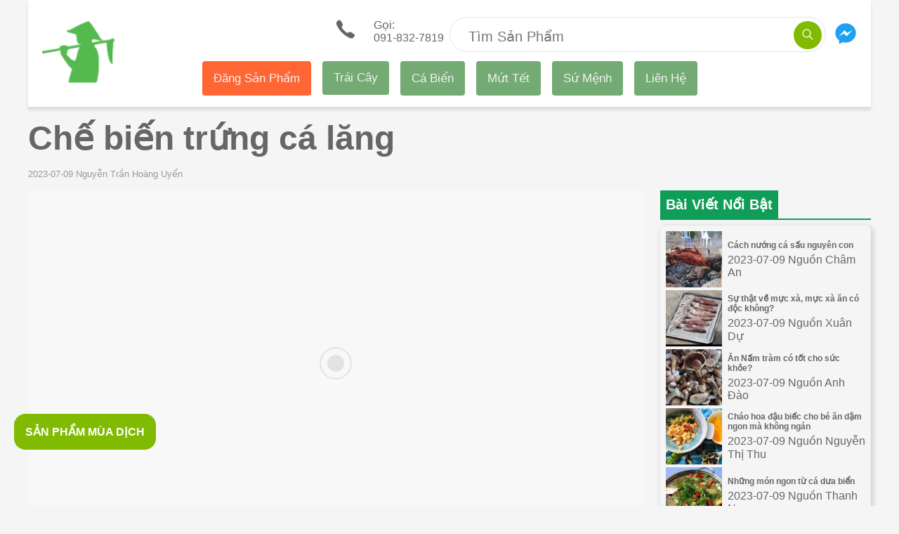

--- FILE ---
content_type: text/html; charset=utf-8
request_url: https://ifarmer.vn/bai-viet/che-bien-trung-ca-lang/
body_size: 16032
content:
<!DOCTYPE html><html lang="vi" i-amphtml-layout="" i-amphtml-no-boilerplate="" transformed="amp-toolbox-optimizer"><head><style amp-runtime="" i-amphtml-version="012510081644000">html{overflow-x:hidden!important}html.i-amphtml-fie{height:100%!important;width:100%!important}html:not([amp4ads]),html:not([amp4ads]) body{height:auto!important}html:not([amp4ads]) body{margin:0!important}body{-webkit-text-size-adjust:100%;-moz-text-size-adjust:100%;-ms-text-size-adjust:100%;text-size-adjust:100%}html.i-amphtml-singledoc.i-amphtml-embedded{-ms-touch-action:pan-y pinch-zoom;touch-action:pan-y pinch-zoom}html.i-amphtml-fie>body,html.i-amphtml-singledoc>body{overflow:visible!important}html.i-amphtml-fie:not(.i-amphtml-inabox)>body,html.i-amphtml-singledoc:not(.i-amphtml-inabox)>body{position:relative!important}html.i-amphtml-ios-embed-legacy>body{overflow-x:hidden!important;overflow-y:auto!important;position:absolute!important}html.i-amphtml-ios-embed{overflow-y:auto!important;position:static}#i-amphtml-wrapper{overflow-x:hidden!important;overflow-y:auto!important;position:absolute!important;top:0!important;left:0!important;right:0!important;bottom:0!important;margin:0!important;display:block!important}html.i-amphtml-ios-embed.i-amphtml-ios-overscroll,html.i-amphtml-ios-embed.i-amphtml-ios-overscroll>#i-amphtml-wrapper{-webkit-overflow-scrolling:touch!important}#i-amphtml-wrapper>body{position:relative!important;border-top:1px solid transparent!important}#i-amphtml-wrapper+body{visibility:visible}#i-amphtml-wrapper+body .i-amphtml-lightbox-element,#i-amphtml-wrapper+body[i-amphtml-lightbox]{visibility:hidden}#i-amphtml-wrapper+body[i-amphtml-lightbox] .i-amphtml-lightbox-element{visibility:visible}#i-amphtml-wrapper.i-amphtml-scroll-disabled,.i-amphtml-scroll-disabled{overflow-x:hidden!important;overflow-y:hidden!important}amp-instagram{padding:54px 0px 0px!important;background-color:#fff}amp-iframe iframe{box-sizing:border-box!important}[amp-access][amp-access-hide]{display:none}[subscriptions-dialog],body:not(.i-amphtml-subs-ready) [subscriptions-action],body:not(.i-amphtml-subs-ready) [subscriptions-section]{display:none!important}amp-experiment,amp-live-list>[update]{display:none}amp-list[resizable-children]>.i-amphtml-loading-container.amp-hidden{display:none!important}amp-list [fetch-error],amp-list[load-more] [load-more-button],amp-list[load-more] [load-more-end],amp-list[load-more] [load-more-failed],amp-list[load-more] [load-more-loading]{display:none}amp-list[diffable] div[role=list]{display:block}amp-story-page,amp-story[standalone]{min-height:1px!important;display:block!important;height:100%!important;margin:0!important;padding:0!important;overflow:hidden!important;width:100%!important}amp-story[standalone]{background-color:#000!important;position:relative!important}amp-story-page{background-color:#757575}amp-story .amp-active>div,amp-story .i-amphtml-loader-background{display:none!important}amp-story-page:not(:first-of-type):not([distance]):not([active]){transform:translateY(1000vh)!important}amp-autocomplete{position:relative!important;display:inline-block!important}amp-autocomplete>input,amp-autocomplete>textarea{padding:0.5rem;border:1px solid rgba(0,0,0,.33)}.i-amphtml-autocomplete-results,amp-autocomplete>input,amp-autocomplete>textarea{font-size:1rem;line-height:1.5rem}[amp-fx^=fly-in]{visibility:hidden}amp-script[nodom],amp-script[sandboxed]{position:fixed!important;top:0!important;width:1px!important;height:1px!important;overflow:hidden!important;visibility:hidden}
/*# sourceURL=/css/ampdoc.css*/[hidden]{display:none!important}.i-amphtml-element{display:inline-block}.i-amphtml-blurry-placeholder{transition:opacity 0.3s cubic-bezier(0.0,0.0,0.2,1)!important;pointer-events:none}[layout=nodisplay]:not(.i-amphtml-element){display:none!important}.i-amphtml-layout-fixed,[layout=fixed][width][height]:not(.i-amphtml-layout-fixed){display:inline-block;position:relative}.i-amphtml-layout-responsive,[layout=responsive][width][height]:not(.i-amphtml-layout-responsive),[width][height][heights]:not([layout]):not(.i-amphtml-layout-responsive),[width][height][sizes]:not(img):not([layout]):not(.i-amphtml-layout-responsive){display:block;position:relative}.i-amphtml-layout-intrinsic,[layout=intrinsic][width][height]:not(.i-amphtml-layout-intrinsic){display:inline-block;position:relative;max-width:100%}.i-amphtml-layout-intrinsic .i-amphtml-sizer{max-width:100%}.i-amphtml-intrinsic-sizer{max-width:100%;display:block!important}.i-amphtml-layout-container,.i-amphtml-layout-fixed-height,[layout=container],[layout=fixed-height][height]:not(.i-amphtml-layout-fixed-height){display:block;position:relative}.i-amphtml-layout-fill,.i-amphtml-layout-fill.i-amphtml-notbuilt,[layout=fill]:not(.i-amphtml-layout-fill),body noscript>*{display:block;overflow:hidden!important;position:absolute;top:0;left:0;bottom:0;right:0}body noscript>*{position:absolute!important;width:100%;height:100%;z-index:2}body noscript{display:inline!important}.i-amphtml-layout-flex-item,[layout=flex-item]:not(.i-amphtml-layout-flex-item){display:block;position:relative;-ms-flex:1 1 auto;flex:1 1 auto}.i-amphtml-layout-fluid{position:relative}.i-amphtml-layout-size-defined{overflow:hidden!important}.i-amphtml-layout-awaiting-size{position:absolute!important;top:auto!important;bottom:auto!important}i-amphtml-sizer{display:block!important}@supports (aspect-ratio:1/1){i-amphtml-sizer.i-amphtml-disable-ar{display:none!important}}.i-amphtml-blurry-placeholder,.i-amphtml-fill-content{display:block;height:0;max-height:100%;max-width:100%;min-height:100%;min-width:100%;width:0;margin:auto}.i-amphtml-layout-size-defined .i-amphtml-fill-content{position:absolute;top:0;left:0;bottom:0;right:0}.i-amphtml-replaced-content,.i-amphtml-screen-reader{padding:0!important;border:none!important}.i-amphtml-screen-reader{position:fixed!important;top:0px!important;left:0px!important;width:4px!important;height:4px!important;opacity:0!important;overflow:hidden!important;margin:0!important;display:block!important;visibility:visible!important}.i-amphtml-screen-reader~.i-amphtml-screen-reader{left:8px!important}.i-amphtml-screen-reader~.i-amphtml-screen-reader~.i-amphtml-screen-reader{left:12px!important}.i-amphtml-screen-reader~.i-amphtml-screen-reader~.i-amphtml-screen-reader~.i-amphtml-screen-reader{left:16px!important}.i-amphtml-unresolved{position:relative;overflow:hidden!important}.i-amphtml-select-disabled{-webkit-user-select:none!important;-ms-user-select:none!important;user-select:none!important}.i-amphtml-notbuilt,[layout]:not(.i-amphtml-element),[width][height][heights]:not([layout]):not(.i-amphtml-element),[width][height][sizes]:not(img):not([layout]):not(.i-amphtml-element){position:relative;overflow:hidden!important;color:transparent!important}.i-amphtml-notbuilt:not(.i-amphtml-layout-container)>*,[layout]:not([layout=container]):not(.i-amphtml-element)>*,[width][height][heights]:not([layout]):not(.i-amphtml-element)>*,[width][height][sizes]:not([layout]):not(.i-amphtml-element)>*{display:none}amp-img:not(.i-amphtml-element)[i-amphtml-ssr]>img.i-amphtml-fill-content{display:block}.i-amphtml-notbuilt:not(.i-amphtml-layout-container),[layout]:not([layout=container]):not(.i-amphtml-element),[width][height][heights]:not([layout]):not(.i-amphtml-element),[width][height][sizes]:not(img):not([layout]):not(.i-amphtml-element){color:transparent!important;line-height:0!important}.i-amphtml-ghost{visibility:hidden!important}.i-amphtml-element>[placeholder],[layout]:not(.i-amphtml-element)>[placeholder],[width][height][heights]:not([layout]):not(.i-amphtml-element)>[placeholder],[width][height][sizes]:not([layout]):not(.i-amphtml-element)>[placeholder]{display:block;line-height:normal}.i-amphtml-element>[placeholder].amp-hidden,.i-amphtml-element>[placeholder].hidden{visibility:hidden}.i-amphtml-element:not(.amp-notsupported)>[fallback],.i-amphtml-layout-container>[placeholder].amp-hidden,.i-amphtml-layout-container>[placeholder].hidden{display:none}.i-amphtml-layout-size-defined>[fallback],.i-amphtml-layout-size-defined>[placeholder]{position:absolute!important;top:0!important;left:0!important;right:0!important;bottom:0!important;z-index:1}amp-img[i-amphtml-ssr]:not(.i-amphtml-element)>[placeholder]{z-index:auto}.i-amphtml-notbuilt>[placeholder]{display:block!important}.i-amphtml-hidden-by-media-query{display:none!important}.i-amphtml-element-error{background:red!important;color:#fff!important;position:relative!important}.i-amphtml-element-error:before{content:attr(error-message)}i-amp-scroll-container,i-amphtml-scroll-container{position:absolute;top:0;left:0;right:0;bottom:0;display:block}i-amp-scroll-container.amp-active,i-amphtml-scroll-container.amp-active{overflow:auto;-webkit-overflow-scrolling:touch}.i-amphtml-loading-container{display:block!important;pointer-events:none;z-index:1}.i-amphtml-notbuilt>.i-amphtml-loading-container{display:block!important}.i-amphtml-loading-container.amp-hidden{visibility:hidden}.i-amphtml-element>[overflow]{cursor:pointer;position:relative;z-index:2;visibility:hidden;display:initial;line-height:normal}.i-amphtml-layout-size-defined>[overflow]{position:absolute}.i-amphtml-element>[overflow].amp-visible{visibility:visible}template{display:none!important}.amp-border-box,.amp-border-box *,.amp-border-box :after,.amp-border-box :before{box-sizing:border-box}amp-pixel{display:none!important}amp-analytics,amp-auto-ads,amp-story-auto-ads{position:fixed!important;top:0!important;width:1px!important;height:1px!important;overflow:hidden!important;visibility:hidden}amp-story{visibility:hidden!important}html.i-amphtml-fie>amp-analytics{position:initial!important}[visible-when-invalid]:not(.visible),form [submit-error],form [submit-success],form [submitting]{display:none}amp-accordion{display:block!important}@media (min-width:1px){:where(amp-accordion>section)>:first-child{margin:0;background-color:#efefef;padding-right:20px;border:1px solid #dfdfdf}:where(amp-accordion>section)>:last-child{margin:0}}amp-accordion>section{float:none!important}amp-accordion>section>*{float:none!important;display:block!important;overflow:hidden!important;position:relative!important}amp-accordion,amp-accordion>section{margin:0}amp-accordion:not(.i-amphtml-built)>section>:last-child{display:none!important}amp-accordion:not(.i-amphtml-built)>section[expanded]>:last-child{display:block!important}
/*# sourceURL=/css/ampshared.css*/</style><meta charset="utf-8"><link rel="preload" as="image" type="image/svg+xml" href="/assets/sprites.svg"><link rel="preload" as="script" href="https://cdn.ampproject.org/v0.js"><link rel="preconnect" href="//storage.googleapis.com" crossorigin=""><link rel="dns-prefetch" href="//storage.googleapis.com" crossorigin=""><link rel="preconnect" href="//cdn.ampproject.org" crossorigin=""><link rel="dns-prefetch" href="//cdn.ampproject.org" crossorigin=""><meta name="robots" content="index, follow"><meta name="viewport" content="width=device-width, minimum-scale=1, maximum-scale=4"><meta name="fo-verify" content="56bd2285-d29f-417d-81c6-2f3221b2f495"><meta property="fb:app_id" content="236452487087200" class="next-head"><meta name="google-site-verification" content="9oqxPwHWQJSatDO-t8HymX-6HZ7FiTSKxH5LS1FcE28"><meta name="description" content="Cá lăng có đa dạng chủng loại như cá lăng chấm, cá lăng hồng, cá lăng đuôi đỏ nhưng ngon và phổ biến nhất là loại cá trắng trứng trắng."><meta property="og:url" content="https://ifarmer.vn/bai-viet/che-bien-trung-ca-lang/"><meta property="og:description" content="Cá lăng có đa dạng chủng loại như cá lăng chấm, cá lăng hồng, cá lăng đuôi đỏ nhưng ngon và phổ biến nhất là loại cá trắng trứng trắng."><meta property="og:title" content="Chế biến trứng cá lăng"><meta property="og:site_name" content="https://ifarmer.vn/"><script async="" src="https://cdn.ampproject.org/v0.js"></script><script async="" custom-element="amp-carousel" src="https://cdn.ampproject.org/v0/amp-carousel-0.1.js"></script><script async="" custom-element="amp-analytics" src="https://cdn.ampproject.org/v0/amp-analytics-0.1.js"></script><script async="" custom-element="amp-form" src="https://cdn.ampproject.org/v0/amp-form-0.1.js"></script><script async="" custom-element="amp-sidebar" src="https://cdn.ampproject.org/v0/amp-sidebar-0.1.js"></script><script async="" custom-element="amp-youtube" src="https://cdn.ampproject.org/v0/amp-youtube-0.1.js"></script><link rel="shortcut icon" href="/assets/images/favicon.ico"><style amp-custom="">
        .width-max-content {
            width: max-content;
        }
        ul{list-style:none}blockquote,dd,dl,figure,hr,ol,ul{-webkit-margin-before:0;-webkit-margin-after:0;-webkit-margin-start:0;-webkit-margin-end:0;-webkit-padding-start:0}*,::after,::before{box-sizing:border-box}a,button{color:inherit;display:inline-block;line-height:inherit;text-decoration:none;cursor:pointer}h1,h2,h3,h4,h5,h6{margin:0}html{color:#666;font-family:Arial,Helvetica,sans-serif}.bg-will-sand{background:#f5f5f5}.b-left-1:before{top:8px;left:0;width:1px;height:90%;content:"";position:absolute;background:#e6e6e6}.slider-article{top:-64px;padding:50px 0 0}.slider-article>div:first-child{padding-bottom:1rem}.slider-article .item:first-child .b-left-1:before{width:0}.none-scrollbar>div::-webkit-scrollbar{display:none}amp-carousel>div:first-child{background-color:#fff;box-shadow:1px 4px 4px -1px rgba(0,0,0,.1)}amp-carousel .amp-carousel-button-next,amp-carousel .amp-carousel-button-prev{top:27px;border-radius:50%}amp-carousel .amp-carousel-button-prev{left:unset;right:54px}amp-carousel .no-padding-item{margin-left:0}.white{color:#fff}.scorpion{color:#606060}.bg-white{background:#fff}.bg-theme-color{background:#80bb01}.box-shadow-1{box-shadow:0 5px 4px 0 rgba(0,0,0,.1)}.b-bottom-1{border-bottom:1px solid #e8e8e8}.hover:hover{color:#80bb01}.pointer:hover{cursor:pointer}.header-wrap::before{background:#80bb01;content:"";height:100%;left:0;position:absolute;top:0;width:15px;z-index:1;transform:translateX(-100%)}.header-wrap::after{border-bottom:15px solid transparent;border-left:15px solid transparent;border-top:15px solid #5d8801;bottom:0;content:"";left:-15px;position:absolute;z-index:1;transform:translateY(100%)}.none-border-bottom-list li:last-child>a{border-bottom:none}.slider-no-padding-container{top:-64px;padding:50px 0 0}.slider-no-padding-container>div:first-child{padding:0}.dove-gray{color:#666}.dusty-ray{color:#999}.limeade1{color:#80bb01}.b-top-right-radius-5{border-top-right-radius:5px}.b-bottom-2{border-bottom:12px solid #e0e0e0}.b-right-2{border-right:12px solid #e0e0e0}.f13{font-size:13px}.f14{font-size:14px}.f16{font-size:16px}.f21{font-size:21px}.left-20{left:20px}.lh-30{line-height:30px}.pa-heading-panel{padding:.75rem .5rem}.pa-item{padding:20px 10px}.background-none{background:0 0}.background-color-80bb01{background-color:#80bb01}.background-color-ffffff{background-color:#fff}.background-color-0f9d58{background-color:#0f9d58}.background-ffffff{background:#fff}.w-212{width:212px}.w-224{width:224px}.width-max-content{width:max-content}.border-none{border:0}.border-radius-50-percent{border-radius:50%}.border-1px-solid-e4e4e4{border:1px solid #e4e4e4}.border-radius-50px{border-radius:50px}.border-color-80bb01{border-color:#80bb01}.border-color-0f9d58{border-color:#0f9d58}.border-bottom-style-solid{border-bottom-style:solid}.border-bottom-width-2px{border-bottom-width:2px}.border-top-2px-solid-e0e0e0{border-top:2px solid #e0e0e0}.box-shadow-0-5px-4px-0-rgba0-0-0-01{box-shadow:0 5px 4px 0 rgba(0,0,0,.1)}.font-weight-500{font-weight:500}.font-size-20px{font-size:20px}.color-ffffff{color:#fff}.color-222222{color:#222}.height-40px{height:40px}.height-50px{height:50px}.height-5rem{height:5rem}.height-15rem{height:1.5rem}.line-height-20px{line-height:20px}.line-height-42px{line-height:42px}.line-height-15rem{line-height:1.5rem}.margin-top-15px{margin-top:15px}.margin-left-24px{margin-left:24px}.margin-auto{margin:auto}.margin-left-auto{margin-left:auto}.margin-bottom-20px{margin-bottom:20px}.margin-bottom--62px{margin-bottom:-62px}.margin-0-auto{margin:0 auto}.max-width-1200px{max-width:1200px}.outline-none{outline:0}.padding-right-55px{padding-right:55px}.padding-right-144px{padding-right:144px}.position-absolute{position:absolute}.position-relative{position:relative}.right-5px{right:5px}.top-5px{top:5px}.width-40px{width:40px}.width-95-percent{width:95%}.width-80px{width:80px}.width-5rem{width:5rem}.br2{border-radius:.25rem}.br3{border-radius:.5rem}.br4{border-radius:1rem}.shadow-4{box-shadow:2px 2px 8px 0 rgba(0,0,0,.2)}.top-0{top:0}.right-0{right:0}.left-0{left:0}.dn{display:none}.db{display:block}.dib{display:inline-block}.flex{display:-webkit-box;display:-ms-flexbox;display:flex}.flex-wrap{-ms-flex-wrap:wrap;flex-wrap:wrap}.items-center{-webkit-box-align:center;-ms-flex-align:center;align-items:center}.flex-grow-1{-webkit-box-flex:1;-ms-flex-positive:1;flex-grow:1}.b{font-weight:700}.h1{height:1rem}.link{text-decoration:none;transition:color .15s ease-in}.w3{width:4rem}.w5{width:16rem}.w-50{width:50%}.w-100{width:100%}.relative{position:relative}.absolute{position:absolute}.fixed{position:fixed}.pa0{padding:0}.pa2{padding:.5rem}.pa3{padding:1rem}.pl2{padding-left:.5rem}.pb2{padding-bottom:.5rem}.pb4{padding-bottom:2rem}.pt1{padding-top:.25rem}.pt2,.pv2{padding-top:.5rem}.pv2{padding-bottom:.5rem}.pv3{padding-top:1rem;padding-bottom:1rem}.ph2{padding-left:.5rem;padding-right:.5rem}.ma2{margin:.5rem}.ma3{margin:1rem}.ml3{margin-left:1rem}.mb2{margin-bottom:.5rem}.mb3{margin-bottom:1rem}.mt0{margin-top:0}.mt1{margin-top:.25rem}.mt2{margin-top:.5rem}.mt3{margin-top:1rem}.mv0{margin-top:0;margin-bottom:0}.mv3{margin-top:1rem;margin-bottom:1rem}.strike{text-decoration:line-through}.tl{text-align:left}.tr{text-align:right}.tc{text-align:center}.ttu{text-transform:uppercase}.f2{font-size:2.25rem}.f3{font-size:1.5rem}.f4{font-size:1.25rem}.f7{font-size:.75rem}.truncate{white-space:nowrap;overflow:hidden;text-overflow:ellipsis}.ws-normal{white-space:normal}.v-mid{vertical-align:middle}.v-top{vertical-align:top}.z-1{z-index:1}.z-2{z-index:2}@media screen and (min-width:60em){#target-element-right .top-menu{margin:0 auto}.top-menu a{float:left;display:block;color:#f2f2f2;text-align:center;padding:14px 16px;text-decoration:none;font-size:17px;border-radius:4px;background-color:#74ab74}.top-menu a.new-product{background-color:#f63}.top-menu a:hover{background-color:#4caf50;color:#945353}.top-menu a.active{background-color:#4dd;color:#fff}.width-fit-content-l{width:fit-content}.w-73-l{width:73%}.w-27-l{width:27%}.w-300px-l{width:300px}.padding-right-3rem-l{padding-right:3rem}.top-20px-l{top:20px}.width-56px-l{width:56px}.width-111px-l{width:111px}.dn-l{display:none}.db-l{display:block}.dib-l{display:inline-block}.flex-l{display:-webkit-box;display:-ms-flexbox;display:flex}.flex-wrap-l{-ms-flex-wrap:wrap;flex-wrap:wrap}.w-33-l{width:33%}.w-100-l{width:100%}.absolute-l{position:absolute}.pa2-l{padding:.5rem}.pl3-l{padding-left:1rem}.pr3-l{padding-right:1rem}.ma3-l{margin:1rem}.mt0-l{margin-top:0}.f1-l{font-size:3rem}}@media screen and (min-width:30em){.w-50-ns{width:50%}.pa0-ns{padding:0}.pr2-ns{padding-right:.5rem}.ph3-ns{padding-left:1rem;padding-right:1rem}.tr-ns{text-align:right}}@media screen and (min-width:30em) and (max-width:60em){.w-50-m{width:50%}}

    </style><base href="/"><title>Chế biến trứng cá lăng</title><link rel="canonical" href="https://ifarmer.vn/bai-viet/che-bien-trung-ca-lang/"><link rel="alternate" hreflang="vi-vn" href="https://ifarmer.vn/bai-viet/che-bien-trung-ca-lang/"><link rel="amphtml" href="/bai-viet/che-bien-trung-ca-lang/?amp=1"></head>

<body class="bg-will-sand dove-gray">
<div class=" max-width-1200px margin-0-auto">
    <amp-analytics type="googleanalytics" class="i-amphtml-layout-fixed i-amphtml-layout-size-defined" style="width:1px;height:1px;" i-amphtml-layout="fixed">
    <script type="application/json">{
            "vars": {
                "gaPageName": "Ifarmer",
                "account": "UA-119170930-1"
            },
            "triggers": {
                "trackPageView": {
                    "on": "visible",
                    "request": "pageview"
                },
                "trackClicks": {
                    "on": "click",
                    "selector": "[data-vars-click-ga-trigger]",
                    "request": "event",
                    "vars": {
                        "eventCategory": "click",
                        "eventAction": "${clickGaTrigger}",
                        "eventLabel": "${label}"
                    }
                },
                "trackConversions": {
                    "on": "click",
                    "selector": "[data-ga-trigger=ga-conversion]",
                    "request": "event",
                    "vars": {
                        "eventCategory": "conversion",
                        "eventAction": "${action}",
                        "eventLabel": "${product}",
                        "anonymizeIP": ""
                    }
                }
            }
        }

    </script>
</amp-analytics>
    <div class="relative bg-white box-shadow-0-5px-4px-0-rgba0-0-0-01 flex flex-wrap pa2 ph3-ns">
    <div class="tl absolute ma2 top-0 left-0 width-80px ma3-l width-111px-l">
        <a class="db" href="/">
    <amp-img width="80" height="80" layout="responsive" src="/assets/images/logo.png" class="i-amphtml-layout-responsive i-amphtml-layout-size-defined" i-amphtml-layout="responsive"><i-amphtml-sizer style="display:block;padding-top:100.0000%;"></i-amphtml-sizer></amp-img>
</a>

    </div>
    <div class="w-100 tr w-50-ns pv3 pr2-ns">
        <a href="tel:+8491-832-7819" data-vars-click-ga-trigger="click_call_header">
    <amp-img src="/assets/sprites.svg#ios-call" width="40" height="35" class="i-amphtml-layout-fixed i-amphtml-layout-size-defined" style="width:40px;height:35px;" i-amphtml-layout="fixed"></amp-img>
    <div class="dib tl lh-14 ml3">
        <div>Gọi: </div>
        <span class="pt2">091-832-7819</span>
    </div>
</a>
    </div>
    <div class="w-100 mt3 tc w-50-ns padding-right-3rem-l">
        <div class="relative bg-white h50 b-mercury pr55 position-relative background-color-ffffff height-50px border-1px-solid-e4e4e4 padding-right-55px border-radius-50px">

    <form action="/tim-kiem/" target="_top">
        <input tabindex="0" class="border-none width-95-percent line-height-20px margin-top-15px margin-left-24px outline-none color-222222 font-size-20px" type="text" placeholder="Tìm Sản Phẩm" name="q">
        <button class="position-absolute right-5px top-5px background-none border-none background-color-80bb01 color-ffffff width-40px height-40px border-radius-50-percent">
            <amp-img src="/assets/sprites.svg#ios-search" width="20" height="20" class="i-amphtml-layout-fixed i-amphtml-layout-size-defined" style="width:20px;height:20px;" i-amphtml-layout="fixed"></amp-img>
        </button>
    </form>
</div>
    </div> 
    <div class="w-50 mt2 tl padding-right-144px tr-ns absolute-l right-0 width-56px-l pr3-l top-20px-l">
        <a href="https://m.me/ifarmer.vn/" target="_blank" rel="nofollow">
    <amp-img src="/assets/sprites.svg#messenger" width="40" height="40" class="i-amphtml-layout-fixed i-amphtml-layout-size-defined" style="width:40px;height:40px;" i-amphtml-layout="fixed"></amp-img>
</a>
    </div>
    <div class="w-50 mt2 tr dn-l">
            <span on="tap:sidebar-left.toggle" role="button" tabindex="0">
    <amp-img src="/assets/sprites.svg#ios-menu" width="50" height="50" class="i-amphtml-layout-fixed i-amphtml-layout-size-defined" style="width:50px;height:50px;" i-amphtml-layout="fixed"></amp-img>
</span>

    </div>
    <div class="dn w-100 tc db-l">
        <div class="">
    <div id="target-element-right">
    </div>
</div>
    </div>
    <amp-sidebar id="sidebar-left" layout="nodisplay" side="left" class="i-amphtml-layout-nodisplay" hidden="hidden" i-amphtml-layout="nodisplay">
        <amp-img src="/assets/sprites.svg#ios-close" width="50" height="50" class="ma2 absolute right-0 i-amphtml-layout-fixed i-amphtml-layout-size-defined" on="tap:sidebar-left.close" role="button" tabindex="0" style="width:50px;height:50px;" i-amphtml-layout="fixed"></amp-img>
        <nav toolbar="(min-width: 960px)" toolbar-target="target-element-right">
                <ul class="top-menu w5 ma3 pa0 f3 width-fit-content-l">
                        <li class="db dib-l pa3 pa2-l">
                                <a href="https://docs.google.com/forms/d/e/1FAIpQLSfk6eU0BkMdACL6dUa7xFxU4-YswYOl6ypm2Jiy_xRgnVRfLQ/viewform" class="link new-product" rel="nofollow" target="_blank" data-vars-click-ga-trigger="click_sidebar_item" data-vars-label="name:dang-san-pham" title="Đăng sản phẩm của nhà bạn"> Đăng Sản Phẩm </a>
                        </li>
                        <li class="db dib-l pa3 pa2-l">
                                <a href="/trai-cay/" class="link" rel="nofollow" data-vars-click-ga-trigger="click_sidebar_item" data-vars-label="name:trai-cay" title="Trái Cây">Trái Cây</a>
                        </li>
                        <li class="db dib-l pa3 pa2-l">
                                <a href="/ca-bien/" class="link" rel="nofollow" data-vars-click-ga-trigger="click_sidebar_item" data-vars-label="name:ca-bien" title="Cá Biển">Cá Biển</a>
                        </li>    <li class="db dib-l pa3 pa2-l">
                                <a href="/mut-tet/" class="link" rel="nofollow" data-vars-click-ga-trigger="click_sidebar_item" data-vars-label="name:mut-tet" title="Mứt Tết">Mứt Tết</a>
                        </li>

                        <li class="db dib-l pa3 pa2-l">
                                <a href="/su-menh/" class="link" rel="nofollow" data-vars-click-ga-trigger="click_sidebar_item" data-vars-label="name:su-menh" title="Sứ Mệnh">Sứ Mệnh</a>
                        </li>
                        <li class="db dib-l pa3 pa2-l">
                                <a href="/lien-he/" class="link" rel="nofollow" data-vars-click-ga-trigger="click_sidebar_item" data-vars-label="name:lien-he" title="Liên Hệ">Liên Hệ</a>
                        </li>
                </ul>
        </nav>
</amp-sidebar>

</div>

<div class="pa2 pa0-ns">
    <h1 class="f2 f1-l mv3">Chế biến trứng cá lăng</h1>
    <div class="f13 dusty-ray" tabindex="0">2023-07-09 Nguyễn Trần Hoàng Uyển
    </div>
</div>

<div class="mt3 pa2 pa0-ns flex-l flex-wrap-l">
    <div class="w-73-l">
        <div>
    
        <amp-img width="16" height="9" layout="responsive" src="https://storage.googleapis.com/ifarmer.vn/a/560b96cfe78c4e8299195c88f13e3f68/s_1920x1080__che-bien-trung-ca-lang1602875900699.webp" alt="Chế biến trứng cá lăng" class="i-amphtml-layout-responsive i-amphtml-layout-size-defined" i-amphtml-layout="responsive"><i-amphtml-sizer style="display:block;padding-top:56.2500%;"></i-amphtml-sizer>
                <amp-img width="16" height="9" fallback="" layout="responsive" src="https://storage.googleapis.com/ifarmer-vn/560b96cfe78c4e8299195c88f13e3f68/che-bien-trung-ca-lang1602875900699.jpg" class="i-amphtml-layout-responsive i-amphtml-layout-size-defined" i-amphtml-layout="responsive"><i-amphtml-sizer style="display:block;padding-top:56.2500%;"></i-amphtml-sizer></amp-img>
        </amp-img>
    

</div>
<article class="mt3" style="line-height: 1.5rem">
    <p><span>Cá lăng có đa dạng chủng loại như <b>cá lăng</b> chấm, cá lăng hồng, cá lăng đuôi đỏ nhưng ngon và phổ biến nhất là loại cá trắng trứng trắng. </span></p>    <div class="mt3 pa2 pa0-ns">
        <div class="margin-bottom--62px">
    <h2 class="z-2 f16 header-wrap relative b pa-heading-panel dib b-top-right-radius-5 bg-theme-color white lh-30">
        Sản phẩm Liên Quan
    </h2>
    <amp-carousel height="400" layout="fixed-height" type="carousel" class="none-scrollbar slider-no-padding-container z-1 i-amphtml-layout-fixed-height i-amphtml-layout-size-defined" controls="" style="height:400px;" i-amphtml-layout="fixed-height">
        
            <div class="no-padding-item ws-normal w-212 v-top">
                
                <div class="db relative b-bottom-2 b-right-2 pa-item">
    <a href="/san-pham/trung-ca-dong-lanh/" data-vars-click-ga-trigger="click_list_product_item" data-vars-label="trung-ca-dong-lanh" class="db">

        
        <amp-img class="margin-auto i-amphtml-layout-responsive i-amphtml-layout-size-defined" width="200" height="200" layout="responsive" src="https://storage.googleapis.com/ifarmer.vn/a/89476b41bce94a07b83c9dd5664b9586/s_200x200__trung-ca-dong-lanh.webp" alt="Trứng cá" i-amphtml-layout="responsive"><i-amphtml-sizer style="display:block;padding-top:100.0000%;"></i-amphtml-sizer>
            <amp-img fallback="" class="margin-auto i-amphtml-layout-responsive i-amphtml-layout-size-defined" width="200" height="200" layout="responsive" src="https://storage.googleapis.com/ifarmer-vn/89476b41bce94a07b83c9dd5664b9586/trung-ca-dong-lanh.jpg" i-amphtml-layout="responsive"><i-amphtml-sizer style="display:block;padding-top:100.0000%;"></i-amphtml-sizer></amp-img>
        </amp-img>
        <div>
            <div class="f13 dusty-ray h1" tabindex="0">
                
                    Cá Biển
                
            </div>
            <h3 class="line-height-15rem truncate height-15rem">
                Trứng cá
            </h3>

            <div>
                
                    
                    <span class="limeade1 f21">95.000</span>
                
            </div>
        </div>
    </a>

    <div on="tap:AMP.navigateTo(url='/new/add-to-cart?product_url=trung-ca-dong-lanh')" tabindex="0" role="button" class="pointer pa2 br2 background-color-80bb01 border-color-80bb01 color-ffffff" data-ga-trigger="ga-conversion" data-vars-action="list-product-cart-button" data-vars-product="trung-ca-dong-lanh">
        <div class="margin-auto db width-max-content">
            <amp-img class="dib v-mid i-amphtml-layout-fixed i-amphtml-layout-size-defined" width="30" height="30" src="/assets/sprites.svg#ios-cart" style="width:30px;height:30px;" i-amphtml-layout="fixed"></amp-img>
            <div class="dib v-mid">Đặt Hàng</div>
        </div>
    </div>
</div>

            </div>
        
    </amp-carousel>
</div>
    </div>
<p><span>Cá lăng có thể biến tấu thành nhiều món hấp dẫn, hương vị đậm đà ngon khó cưỡng như kho cùng thịt, cá hoặc rán cùng trứng gà… Bây giờ, cả nhà hãy vào bếp và cùng chế biến một món ăn khá đặc biệt với vị ngon lại cũng đặc biệt không kém, đó chính là ruốc <b><b>trứng cá lăng</b></b>. Món này thơm ngon, bùi bùi tốt cho sức khỏe, đặc biệt phù hợp với người lớn tuổi và cả bé yêu nhà bạn nữa đấy.</span></p><h2><span>Ruốc trứng cá lăng</span></h2><h3><span>1. Nguyên liệu</span></h3><p><span>Trứng cá lăng: 300 gam (nên chọn loại trứng còn nguyên màng bọc bên ngoài).</span></p><p><span>Chanh tươi: 1 quả</span></p><p><span>Gừng: 1 nhánh</span></p><p><span>Rau thì là: 5 cây </span></p><h3><span>2. Sơ chế</span></h3><p><span>Nhớ để nguyên màng bọc bên ngoài trứng cá nhé. Chanh cắt làm đôi, bỏ hạt lấy nước cốt chanh rồi vắt lên trứng cá bóp đều để khử mùi tanh. Sau đó, rửa sạch lại trứng cá lăng lần nữa.</span></p><p><span>Thì là rửa sạch, thái nhỏ.</span></p><p><span>Rửa sạch gừng và thái lát, sau đó đặt vài lát gừng vào dưới đáy tô và cho trứng cá lăng lên trên, lại thêm vài lát gừng lên trên trứng cá. </span></p><h3><span>3. Chế biến</span></h3><p><span>Cho tô trứng cá lăng vào nồi hấp, để lửa riu riu nhỏ hấp cho đến khi trứng cá chín.</span></p><p><span>Khi kiểm tra trứng đã chín thì tắt bếp, nhắc nồi xuống. Canh cho trứng nguội thì gỡ bớt màng bọc bao quanh trứng ra, đánh tơi.</span></p><p><span>Nêm thêm mắm, bột ngọt, hạt nêm sao cho vừa ăn rồi dùng đũa trộn đều cho trứng cá lăng ngấm gia vị.</span></p><p><span>Bắc chảo lên bếp, đợi chảo nóng lên thì cho dầu ăn vào đun sôi cho thật thơm rồi cho hỗn hợp trứng vào đảo đều. Chú ý ban đầu đun lửa vừa, sau đó đun liu riu nhỏ lửa. Cuối cùng cho rau thì là đã thái nhỏ vào đảo cùng. Nhớ đảo trứng cho tơi đều và đun đến khi rau thì là, trứng cá lăng khô và vàng bóng lên là được.</span></p><h3><span>4. Thưởng thức</span></h3><p><amp-img lightbox="view-images" alt="4. Thưởng thức" title="4. Thưởng thức" src="https://storage.googleapis.com/ifarmer-vn/cf539be38d864cf782182fe90e8eb4cd/4-thuong-thuc1602875900727.jpg" width="1999" height="1999" layout="responsive" class="i-amphtml-layout-responsive i-amphtml-layout-size-defined" i-amphtml-layout="responsive"><i-amphtml-sizer style="display:block;padding-top:100.0000%;"></i-amphtml-sizer></amp-img></p>    <div class="mt3 pa2 pa0-ns">
        <div class="margin-bottom--62px">
    <h2 class="z-2 f16 header-wrap relative b pa-heading-panel dib b-top-right-radius-5 bg-theme-color white lh-30">
        Sản phẩm Liên Quan
    </h2>
    <amp-carousel height="400" layout="fixed-height" type="carousel" class="none-scrollbar slider-no-padding-container z-1 i-amphtml-layout-fixed-height i-amphtml-layout-size-defined" controls="" style="height:400px;" i-amphtml-layout="fixed-height">
        
            <div class="no-padding-item ws-normal w-212 v-top">
                
                <div class="db relative b-bottom-2 b-right-2 pa-item">
    <a href="/san-pham/trung-ca-dong-lanh/" data-vars-click-ga-trigger="click_list_product_item" data-vars-label="trung-ca-dong-lanh" class="db">

        
        <amp-img class="margin-auto i-amphtml-layout-responsive i-amphtml-layout-size-defined" width="200" height="200" layout="responsive" src="https://storage.googleapis.com/ifarmer.vn/a/89476b41bce94a07b83c9dd5664b9586/s_200x200__trung-ca-dong-lanh.webp" alt="Trứng cá" i-amphtml-layout="responsive"><i-amphtml-sizer style="display:block;padding-top:100.0000%;"></i-amphtml-sizer>
            <amp-img fallback="" class="margin-auto i-amphtml-layout-responsive i-amphtml-layout-size-defined" width="200" height="200" layout="responsive" src="https://storage.googleapis.com/ifarmer-vn/89476b41bce94a07b83c9dd5664b9586/trung-ca-dong-lanh.jpg" i-amphtml-layout="responsive"><i-amphtml-sizer style="display:block;padding-top:100.0000%;"></i-amphtml-sizer></amp-img>
        </amp-img>
        <div>
            <div class="f13 dusty-ray h1" tabindex="0">
                
                    Cá Biển
                
            </div>
            <h3 class="line-height-15rem truncate height-15rem">
                Trứng cá
            </h3>

            <div>
                
                    
                    <span class="limeade1 f21">95.000</span>
                
            </div>
        </div>
    </a>

    <div on="tap:AMP.navigateTo(url='/new/add-to-cart?product_url=trung-ca-dong-lanh')" tabindex="0" role="button" class="pointer pa2 br2 background-color-80bb01 border-color-80bb01 color-ffffff" data-ga-trigger="ga-conversion" data-vars-action="list-product-cart-button" data-vars-product="trung-ca-dong-lanh">
        <div class="margin-auto db width-max-content">
            <amp-img class="dib v-mid i-amphtml-layout-fixed i-amphtml-layout-size-defined" width="30" height="30" src="/assets/sprites.svg#ios-cart" style="width:30px;height:30px;" i-amphtml-layout="fixed"></amp-img>
            <div class="dib v-mid">Đặt Hàng</div>
        </div>
    </div>
</div>

            </div>
        
    </amp-carousel>
</div>
    </div>

</article>
    </div>
    <div class="w-27-l">
        <div class="w-300px-l mt3 mt0-l margin-left-auto">
            <div class="mt3 mt0-l">
                <div class="">
    <div>
        <h2 class="f4 mt0 mb2 border-color-0f9d58 border-bottom-style-solid border-bottom-width-2px">
            <span class="color-ffffff dib pa2 white background-color-0f9d58"> Bài Viết Nổi Bật</span></h2>
        <div class="ph2 pt1 pb2 shadow-4 br3 flex flex-wrap">

            
                    <a class="w-100 w-50-m w-100-l flex flex-wrap mt1 items-center link" href="/bai-viet/cach-lam-ca-sau-nguyen-con/" data-vars-click-ga-trigger="click_popular_article_item" data-vars-label="name:/bai-viet/cach-lam-ca-sau-nguyen-con/" title="Cách nướng cá sấu nguyên con ">
    <div class="width-5rem height-5rem">
        
            <amp-img width="1" height="1" layout="responsive" src="https://storage.googleapis.com/ifarmer.vn/a/4ff91028d1d94ade97b9a3751f86686f/s_200x200__cach-nuong-ca-sau-nguyen-con.webp" alt="Cách nướng cá sấu nguyên con " class="i-amphtml-layout-responsive i-amphtml-layout-size-defined" i-amphtml-layout="responsive"><i-amphtml-sizer style="display:block;padding-top:100.0000%;"></i-amphtml-sizer>
                <amp-img width="1" height="1" layout="responsive" fallback="" src="https://storage.googleapis.com/ifarmer-vn/4ff91028d1d94ade97b9a3751f86686f/cach-nuong-ca-sau-nguyen-con.jpg" class="i-amphtml-layout-responsive i-amphtml-layout-size-defined" i-amphtml-layout="responsive"><i-amphtml-sizer style="display:block;padding-top:100.0000%;"></i-amphtml-sizer></amp-img>

            </amp-img>
        

    </div>
    <div class="pl2 w3 flex-grow-1"><h3 class="f7 dark-green mv0">Cách nướng cá sấu nguyên con </h3>
        <div class="f8 gray mt1">
            2023-07-09 Nguồn Châm An
        </div>
    </div>
</a>
            
                    <a class="w-100 w-50-m w-100-l flex flex-wrap mt1 items-center link" href="/bai-viet/su-that-ve-muc-xa-muc-xa-an-co-doc-khong/" data-vars-click-ga-trigger="click_popular_article_item" data-vars-label="name:/bai-viet/su-that-ve-muc-xa-muc-xa-an-co-doc-khong/" title="Sự thật về mực xà, mực xà ăn có độc không? ">
    <div class="width-5rem height-5rem">
        
            <amp-img width="1" height="1" layout="responsive" src="https://storage.googleapis.com/ifarmer.vn/a/48b1784f95644c09aa029bcbe35a9c5b/s_200x200__muc-xa-co-doc-khong.webp" alt="Sự thật về mực xà, mực xà ăn có độc không? " class="i-amphtml-layout-responsive i-amphtml-layout-size-defined" i-amphtml-layout="responsive"><i-amphtml-sizer style="display:block;padding-top:100.0000%;"></i-amphtml-sizer>
                <amp-img width="1" height="1" layout="responsive" fallback="" src="https://storage.googleapis.com/ifarmer-vn/48b1784f95644c09aa029bcbe35a9c5b/muc-xa-co-doc-khong.jpg" class="i-amphtml-layout-responsive i-amphtml-layout-size-defined" i-amphtml-layout="responsive"><i-amphtml-sizer style="display:block;padding-top:100.0000%;"></i-amphtml-sizer></amp-img>

            </amp-img>
        

    </div>
    <div class="pl2 w3 flex-grow-1"><h3 class="f7 dark-green mv0">Sự thật về mực xà, mực xà ăn có độc không? </h3>
        <div class="f8 gray mt1">
            2023-07-09 Nguồn Xuân Dự
        </div>
    </div>
</a>
            
                    <a class="w-100 w-50-m w-100-l flex flex-wrap mt1 items-center link" href="/bai-viet/an-nam-tram-co-tot-cho-suc-khoe/" data-vars-click-ga-trigger="click_popular_article_item" data-vars-label="name:/bai-viet/an-nam-tram-co-tot-cho-suc-khoe/" title="Ăn Nấm tràm có tốt cho sức khỏe?">
    <div class="width-5rem height-5rem">
        
            <amp-img width="1" height="1" layout="responsive" src="https://storage.googleapis.com/ifarmer.vn/a/a602755b0e214b458b97dbbbc037ed05/s_200x200__nam-tram.webp" alt="Ăn Nấm tràm có tốt cho sức khỏe?" class="i-amphtml-layout-responsive i-amphtml-layout-size-defined" i-amphtml-layout="responsive"><i-amphtml-sizer style="display:block;padding-top:100.0000%;"></i-amphtml-sizer>
                <amp-img width="1" height="1" layout="responsive" fallback="" src="https://storage.googleapis.com/ifarmer-vn/a602755b0e214b458b97dbbbc037ed05/nam-tram.jpg" class="i-amphtml-layout-responsive i-amphtml-layout-size-defined" i-amphtml-layout="responsive"><i-amphtml-sizer style="display:block;padding-top:100.0000%;"></i-amphtml-sizer></amp-img>

            </amp-img>
        

    </div>
    <div class="pl2 w3 flex-grow-1"><h3 class="f7 dark-green mv0">Ăn Nấm tràm có tốt cho sức khỏe?</h3>
        <div class="f8 gray mt1">
            2023-07-09 Nguồn Anh Đào
        </div>
    </div>
</a>
            
                    <a class="w-100 w-50-m w-100-l flex flex-wrap mt1 items-center link" href="/bai-viet/chao-hoa-dau-biec-cho-be-an-dam-ngon-ma-khong-ngan/" data-vars-click-ga-trigger="click_popular_article_item" data-vars-label="name:/bai-viet/chao-hoa-dau-biec-cho-be-an-dam-ngon-ma-khong-ngan/" title="Cháo hoa đậu biếc cho bé ăn dặm ngon mà không ngán">
    <div class="width-5rem height-5rem">
        
            <amp-img width="1" height="1" layout="responsive" src="https://storage.googleapis.com/ifarmer.vn/a/16a4e52991434a22a2286e0f400791aa/s_200x200__chao-hoa-dau-biec-cho-be-an-dam-ngon-ma-khong-ngan1601484526797.webp" alt="Cháo hoa đậu biếc cho bé ăn dặm ngon mà không ngán" class="i-amphtml-layout-responsive i-amphtml-layout-size-defined" i-amphtml-layout="responsive"><i-amphtml-sizer style="display:block;padding-top:100.0000%;"></i-amphtml-sizer>
                <amp-img width="1" height="1" layout="responsive" fallback="" src="https://storage.googleapis.com/ifarmer-vn/16a4e52991434a22a2286e0f400791aa/chao-hoa-dau-biec-cho-be-an-dam-ngon-ma-khong-ngan1601484526797.jpg" class="i-amphtml-layout-responsive i-amphtml-layout-size-defined" i-amphtml-layout="responsive"><i-amphtml-sizer style="display:block;padding-top:100.0000%;"></i-amphtml-sizer></amp-img>

            </amp-img>
        

    </div>
    <div class="pl2 w3 flex-grow-1"><h3 class="f7 dark-green mv0">Cháo hoa đậu biếc cho bé ăn dặm ngon mà không ngán</h3>
        <div class="f8 gray mt1">
            2023-07-09 Nguồn Nguyễn Thị Thu
        </div>
    </div>
</a>
            
                    <a class="w-100 w-50-m w-100-l flex flex-wrap mt1 items-center link" href="/bai-viet/nhung-mon-ngon-tu-ca-dua-bien/" data-vars-click-ga-trigger="click_popular_article_item" data-vars-label="name:/bai-viet/nhung-mon-ngon-tu-ca-dua-bien/" title="Những món ngon từ cá dưa biển">
    <div class="width-5rem height-5rem">
        
            <amp-img width="1" height="1" layout="responsive" src="https://storage.googleapis.com/ifarmer.vn/a/4217bc24a45b4fcfb65f0681b9383ee6/s_200x200__ca-dua-xam.webp" alt="Những món ngon từ cá dưa biển" class="i-amphtml-layout-responsive i-amphtml-layout-size-defined" i-amphtml-layout="responsive"><i-amphtml-sizer style="display:block;padding-top:100.0000%;"></i-amphtml-sizer>
                <amp-img width="1" height="1" layout="responsive" fallback="" src="https://storage.googleapis.com/ifarmer-vn/4217bc24a45b4fcfb65f0681b9383ee6/ca-dua-xam.jpg" class="i-amphtml-layout-responsive i-amphtml-layout-size-defined" i-amphtml-layout="responsive"><i-amphtml-sizer style="display:block;padding-top:100.0000%;"></i-amphtml-sizer></amp-img>

            </amp-img>
        

    </div>
    <div class="pl2 w3 flex-grow-1"><h3 class="f7 dark-green mv0">Những món ngon từ cá dưa biển</h3>
        <div class="f8 gray mt1">
            2023-07-09 Nguồn Thanh Nga
        </div>
    </div>
</a>
            

        </div>

    </div>
</div>            </div>
            <div class="mt3">
                <div class="">
    <div>
        <h2 class="f4 mt0 mb2 border-color-0f9d58 border-bottom-style-solid border-bottom-width-2px">
            <span class="color-ffffff dib pa2 white background-color-0f9d58"> Bài Viết Mới</span></h2>
        <div class="ph2 pt1 pb2 shadow-4 br3 flex flex-wrap">

            
                    <a class="w-100 w-50-m w-100-l flex flex-wrap mt1 items-center link" href="/bai-viet/uong-bot-san-day-co-bi-soi-than-khong-/" data-vars-click-ga-trigger="click_popular_article_item" data-vars-label="name:/bai-viet/uong-bot-san-day-co-bi-soi-than-khong-/" title="Uống bột sắn dây có bị sỏi thận không?">
    <div class="width-5rem height-5rem">
        
            <amp-img width="1" height="1" layout="responsive" src="https://storage.googleapis.com/ifarmer.vn/a/4ba471f5f86d4110bf2f99bf7e4103e6/s_200x200__uong-bot-san-day-co-bi-soi-than-khong-1693841230363.webp" alt="Uống bột sắn dây có bị sỏi thận không?" class="i-amphtml-layout-responsive i-amphtml-layout-size-defined" i-amphtml-layout="responsive"><i-amphtml-sizer style="display:block;padding-top:100.0000%;"></i-amphtml-sizer>
                <amp-img width="1" height="1" layout="responsive" fallback="" src="https://storage.googleapis.com/ifarmer-vn/4ba471f5f86d4110bf2f99bf7e4103e6/uong-bot-san-day-co-bi-soi-than-khong-1693841230363.jpg" class="i-amphtml-layout-responsive i-amphtml-layout-size-defined" i-amphtml-layout="responsive"><i-amphtml-sizer style="display:block;padding-top:100.0000%;"></i-amphtml-sizer></amp-img>

            </amp-img>
        

    </div>
    <div class="pl2 w3 flex-grow-1"><h3 class="f7 dark-green mv0">Uống bột sắn dây có bị sỏi thận không?</h3>
        <div class="f8 gray mt1">
            2023-09-04 Nguồn Nguyễn Thị Thu
        </div>
    </div>
</a>
            
                    <a class="w-100 w-50-m w-100-l flex flex-wrap mt1 items-center link" href="/bai-viet/trai-ca-chua-tri-benh-gi-/" data-vars-click-ga-trigger="click_popular_article_item" data-vars-label="name:/bai-viet/trai-ca-chua-tri-benh-gi-/" title="Trái cà chua trị bệnh gì?">
    <div class="width-5rem height-5rem">
        
            <amp-img width="1" height="1" layout="responsive" src="https://storage.googleapis.com/ifarmer.vn/a/09961fbba35947bdbd665d5e2c8ef4a4/s_200x200__trai-ca-chua-tri-benh-gi-1693841224595.webp" alt="Trái cà chua trị bệnh gì?" class="i-amphtml-layout-responsive i-amphtml-layout-size-defined" i-amphtml-layout="responsive"><i-amphtml-sizer style="display:block;padding-top:100.0000%;"></i-amphtml-sizer>
                <amp-img width="1" height="1" layout="responsive" fallback="" src="https://storage.googleapis.com/ifarmer-vn/09961fbba35947bdbd665d5e2c8ef4a4/trai-ca-chua-tri-benh-gi-1693841224595.jpg" class="i-amphtml-layout-responsive i-amphtml-layout-size-defined" i-amphtml-layout="responsive"><i-amphtml-sizer style="display:block;padding-top:100.0000%;"></i-amphtml-sizer></amp-img>

            </amp-img>
        

    </div>
    <div class="pl2 w3 flex-grow-1"><h3 class="f7 dark-green mv0">Trái cà chua trị bệnh gì?</h3>
        <div class="f8 gray mt1">
            2023-09-04 Nguồn Nguyễn Thị Thu
        </div>
    </div>
</a>
            
                    <a class="w-100 w-50-m w-100-l flex flex-wrap mt1 items-center link" href="/bai-viet/nhung-luu-y-khi-an-xoai-ban-nen-biet/" data-vars-click-ga-trigger="click_popular_article_item" data-vars-label="name:/bai-viet/nhung-luu-y-khi-an-xoai-ban-nen-biet/" title="Những lưu ý khi ăn xoài bạn nên biết">
    <div class="width-5rem height-5rem">
        
            <amp-img width="1" height="1" layout="responsive" src="https://storage.googleapis.com/ifarmer.vn/a/b338560db7174db9a01e2b09fcdd5fc7/s_200x200__nhung-luu-y-khi-an-xoai-ban-nen-biet1693841219503.webp" alt="Những lưu ý khi ăn xoài bạn nên biết" class="i-amphtml-layout-responsive i-amphtml-layout-size-defined" i-amphtml-layout="responsive"><i-amphtml-sizer style="display:block;padding-top:100.0000%;"></i-amphtml-sizer>
                <amp-img width="1" height="1" layout="responsive" fallback="" src="https://storage.googleapis.com/ifarmer-vn/b338560db7174db9a01e2b09fcdd5fc7/nhung-luu-y-khi-an-xoai-ban-nen-biet1693841219503.jpg" class="i-amphtml-layout-responsive i-amphtml-layout-size-defined" i-amphtml-layout="responsive"><i-amphtml-sizer style="display:block;padding-top:100.0000%;"></i-amphtml-sizer></amp-img>

            </amp-img>
        

    </div>
    <div class="pl2 w3 flex-grow-1"><h3 class="f7 dark-green mv0">Những lưu ý khi ăn xoài bạn nên biết</h3>
        <div class="f8 gray mt1">
            2023-09-04 Nguồn Nguyễn Thị Thu
        </div>
    </div>
</a>
            
                    <a class="w-100 w-50-m w-100-l flex flex-wrap mt1 items-center link" href="/bai-viet/nghe-tuoi-co-tri-mun-khong-/" data-vars-click-ga-trigger="click_popular_article_item" data-vars-label="name:/bai-viet/nghe-tuoi-co-tri-mun-khong-/" title="Nghệ tươi có trị mụn không?">
    <div class="width-5rem height-5rem">
        
            <amp-img width="1" height="1" layout="responsive" src="https://storage.googleapis.com/ifarmer.vn/a/d5f511dada274e239ebba86c65eb8b78/s_200x200__nghe-tuoi-co-tri-mun-khong-1693841214537.webp" alt="Nghệ tươi có trị mụn không?" class="i-amphtml-layout-responsive i-amphtml-layout-size-defined" i-amphtml-layout="responsive"><i-amphtml-sizer style="display:block;padding-top:100.0000%;"></i-amphtml-sizer>
                <amp-img width="1" height="1" layout="responsive" fallback="" src="https://storage.googleapis.com/ifarmer-vn/d5f511dada274e239ebba86c65eb8b78/nghe-tuoi-co-tri-mun-khong-1693841214537.jpg" class="i-amphtml-layout-responsive i-amphtml-layout-size-defined" i-amphtml-layout="responsive"><i-amphtml-sizer style="display:block;padding-top:100.0000%;"></i-amphtml-sizer></amp-img>

            </amp-img>
        

    </div>
    <div class="pl2 w3 flex-grow-1"><h3 class="f7 dark-green mv0">Nghệ tươi có trị mụn không?</h3>
        <div class="f8 gray mt1">
            2023-09-04 Nguồn Nguyễn Thị Thu
        </div>
    </div>
</a>
            
                    <a class="w-100 w-50-m w-100-l flex flex-wrap mt1 items-center link" href="/bai-viet/hat-hanh-nhan-la-gi-va-cach-su-dung-nhu-the-nao-/" data-vars-click-ga-trigger="click_popular_article_item" data-vars-label="name:/bai-viet/hat-hanh-nhan-la-gi-va-cach-su-dung-nhu-the-nao-/" title="Hạt hạnh nhân là gì và cách sử dụng như thế nào?">
    <div class="width-5rem height-5rem">
        
            <amp-img width="1" height="1" layout="responsive" src="https://storage.googleapis.com/ifarmer.vn/a/d0ead7bd072943169cfb0b87f947a8c4/s_200x200__hat-hanh-nhan-la-gi-va-cach-su-dung-nhu-the-nao-1693841209287.webp" alt="Hạt hạnh nhân là gì và cách sử dụng như thế nào?" class="i-amphtml-layout-responsive i-amphtml-layout-size-defined" i-amphtml-layout="responsive"><i-amphtml-sizer style="display:block;padding-top:100.0000%;"></i-amphtml-sizer>
                <amp-img width="1" height="1" layout="responsive" fallback="" src="https://storage.googleapis.com/ifarmer-vn/d0ead7bd072943169cfb0b87f947a8c4/hat-hanh-nhan-la-gi-va-cach-su-dung-nhu-the-nao-1693841209287.jpg" class="i-amphtml-layout-responsive i-amphtml-layout-size-defined" i-amphtml-layout="responsive"><i-amphtml-sizer style="display:block;padding-top:100.0000%;"></i-amphtml-sizer></amp-img>

            </amp-img>
        

    </div>
    <div class="pl2 w3 flex-grow-1"><h3 class="f7 dark-green mv0">Hạt hạnh nhân là gì và cách sử dụng như thế nào?</h3>
        <div class="f8 gray mt1">
            2023-09-04 Nguồn Nguyễn Thị Thu
        </div>
    </div>
</a>
            

        </div>

    </div>
</div>            </div>
        </div>
    </div>

</div>


    <div class="mt3 pa2 pa0-ns background-ffffff">
        <div class="margin-bottom--62px">
    <h2 class="pa-heading-panel dib relative f21 b z-2 black lh-30">Bài Viết Liên Quan</h2>
    <amp-carousel class="none-scrollbar slider-article bg-white z-1 i-amphtml-layout-fixed-height i-amphtml-layout-size-defined" height="414" layout="fixed-height" type="carousel" controls="" style="height:414px;" i-amphtml-layout="fixed-height">

        
            <div class="item ws-normal w-224">
                <a href="/bai-viet/trung-ca-tram-co-lam-mon-gi-ngon/" class="db pa2 pb4">
    <div class="pa2 relative b-left-1">
        <h3 class="pv2 f16">
            Trứng cá trắm cỏ làm món gì ngon
        </h3>
        <div class="f13 dusty-ray" tabindex="0">2023-07-09 Nguyễn Trần Hoàng Uyển
        </div>
    </div>
    <amp-img width="212" height="212" layout="responsive" src="https://storage.googleapis.com/ifarmer.vn/a/2044bfb26db447fa90eb160de414ef5a/s_200x200__trung-ca-tram-co-lam-mon-gi-ngon1602089201226.webp" alt="Trứng cá trắm cỏ làm món gì ngon" class="i-amphtml-layout-responsive i-amphtml-layout-size-defined" i-amphtml-layout="responsive"><i-amphtml-sizer style="display:block;padding-top:100.0000%;"></i-amphtml-sizer>
        <amp-img fallback="" width="212" height="212" layout="responsive" src="https://storage.googleapis.com/ifarmer-vn/2044bfb26db447fa90eb160de414ef5a/trung-ca-tram-co-lam-mon-gi-ngon1602089201226.jpg" class="i-amphtml-layout-responsive i-amphtml-layout-size-defined" i-amphtml-layout="responsive"><i-amphtml-sizer style="display:block;padding-top:100.0000%;"></i-amphtml-sizer></amp-img>
    </amp-img>
</a>

            </div>
        
            <div class="item ws-normal w-224">
                <a href="/bai-viet/cach-nau-trung-ca-cho-be/" class="db pa2 pb4">
    <div class="pa2 relative b-left-1">
        <h3 class="pv2 f16">
            Cách nấu trứng cá cho bé
        </h3>
        <div class="f13 dusty-ray" tabindex="0">2023-07-09 Trần Như Quỳnh
        </div>
    </div>
    <amp-img width="212" height="212" layout="responsive" src="https://storage.googleapis.com/ifarmer.vn/a/510103a4fec347f5a51c19ca3e6b8d50/s_200x200__trung-ca1602875891411.webp" alt="Cách nấu trứng cá cho bé" class="i-amphtml-layout-responsive i-amphtml-layout-size-defined" i-amphtml-layout="responsive"><i-amphtml-sizer style="display:block;padding-top:100.0000%;"></i-amphtml-sizer>
        <amp-img fallback="" width="212" height="212" layout="responsive" src="https://storage.googleapis.com/ifarmer-vn/510103a4fec347f5a51c19ca3e6b8d50/trung-ca1602875891411.jpg" class="i-amphtml-layout-responsive i-amphtml-layout-size-defined" i-amphtml-layout="responsive"><i-amphtml-sizer style="display:block;padding-top:100.0000%;"></i-amphtml-sizer></amp-img>
    </amp-img>
</a>

            </div>
        
            <div class="item ws-normal w-224">
                <a href="/bai-viet/trung-ca-ngat-lam-mon-gi-ngon-/" class="db pa2 pb4">
    <div class="pa2 relative b-left-1">
        <h3 class="pv2 f16">
            Trứng cá ngát làm món gì ngon?
        </h3>
        <div class="f13 dusty-ray" tabindex="0">2023-07-09 Nguyễn Thị Thu
        </div>
    </div>
    <amp-img width="212" height="212" layout="responsive" src="https://storage.googleapis.com/ifarmer.vn/a/70ba7723ef2a4b78a52c63296d26e06a/s_200x200__trung-ca-ngat-lam-mon-gi-ngon-1602875918546.webp" alt="Trứng cá ngát làm món gì ngon?" class="i-amphtml-layout-responsive i-amphtml-layout-size-defined" i-amphtml-layout="responsive"><i-amphtml-sizer style="display:block;padding-top:100.0000%;"></i-amphtml-sizer>
        <amp-img fallback="" width="212" height="212" layout="responsive" src="https://storage.googleapis.com/ifarmer-vn/70ba7723ef2a4b78a52c63296d26e06a/trung-ca-ngat-lam-mon-gi-ngon-1602875918546.jpg" class="i-amphtml-layout-responsive i-amphtml-layout-size-defined" i-amphtml-layout="responsive"><i-amphtml-sizer style="display:block;padding-top:100.0000%;"></i-amphtml-sizer></amp-img>
    </amp-img>
</a>

            </div>
        
            <div class="item ws-normal w-224">
                <a href="/bai-viet/cach-lam-trung-ca-sot-ca-chua/" class="db pa2 pb4">
    <div class="pa2 relative b-left-1">
        <h3 class="pv2 f16">
            Cách làm trứng cá sốt cà chua
        </h3>
        <div class="f13 dusty-ray" tabindex="0">2023-07-09 Nguyễn Trần Hoàng Uyển
        </div>
    </div>
    <amp-img width="212" height="212" layout="responsive" src="https://storage.googleapis.com/ifarmer.vn/a/801646c496614476b0585ed5c80f3061/s_200x200__cach-lam-trung-ca-sot-ca-chua1602089087088.webp" alt="Cách làm trứng cá sốt cà chua" class="i-amphtml-layout-responsive i-amphtml-layout-size-defined" i-amphtml-layout="responsive"><i-amphtml-sizer style="display:block;padding-top:100.0000%;"></i-amphtml-sizer>
        <amp-img fallback="" width="212" height="212" layout="responsive" src="https://storage.googleapis.com/ifarmer-vn/801646c496614476b0585ed5c80f3061/cach-lam-trung-ca-sot-ca-chua1602089087088.jpg" class="i-amphtml-layout-responsive i-amphtml-layout-size-defined" i-amphtml-layout="responsive"><i-amphtml-sizer style="display:block;padding-top:100.0000%;"></i-amphtml-sizer></amp-img>
    </amp-img>
</a>

            </div>
        
            <div class="item ws-normal w-224">
                <a href="/bai-viet/trung-ca-ngat-co-tac-dung-gi-/" class="db pa2 pb4">
    <div class="pa2 relative b-left-1">
        <h3 class="pv2 f16">
            Trứng cá ngát có tác dụng gì?
        </h3>
        <div class="f13 dusty-ray" tabindex="0">2023-07-09 Nguyễn Thị Hậu
        </div>
    </div>
    <amp-img width="212" height="212" layout="responsive" src="https://storage.googleapis.com/ifarmer.vn/a/593b0085f5b241a196605fd99e08dcc9/s_200x200__trung-ca-ngat-co-tac-dung-gi-1602089192599.webp" alt="Trứng cá ngát có tác dụng gì?" class="i-amphtml-layout-responsive i-amphtml-layout-size-defined" i-amphtml-layout="responsive"><i-amphtml-sizer style="display:block;padding-top:100.0000%;"></i-amphtml-sizer>
        <amp-img fallback="" width="212" height="212" layout="responsive" src="https://storage.googleapis.com/ifarmer-vn/593b0085f5b241a196605fd99e08dcc9/trung-ca-ngat-co-tac-dung-gi-1602089192599.jpg" class="i-amphtml-layout-responsive i-amphtml-layout-size-defined" i-amphtml-layout="responsive"><i-amphtml-sizer style="display:block;padding-top:100.0000%;"></i-amphtml-sizer></amp-img>
    </amp-img>
</a>

            </div>
        
            <div class="item ws-normal w-224">
                <a href="/bai-viet/mon-ngon-tu-trung-ca-ngu-dai-duong/" class="db pa2 pb4">
    <div class="pa2 relative b-left-1">
        <h3 class="pv2 f16">
            Món ngon từ trứng cá ngừ đại dương
        </h3>
        <div class="f13 dusty-ray" tabindex="0">2023-07-09 Trần Như Quỳnh
        </div>
    </div>
    <amp-img width="212" height="212" layout="responsive" src="https://storage.googleapis.com/ifarmer.vn/a/78753b227bde42ce9d18eb955daf8ac1/s_200x200__mon-ngon-tu-trung-ca-ngu-dai-duong1602875910077.webp" alt="Món ngon từ trứng cá ngừ đại dương" class="i-amphtml-layout-responsive i-amphtml-layout-size-defined" i-amphtml-layout="responsive"><i-amphtml-sizer style="display:block;padding-top:100.0000%;"></i-amphtml-sizer>
        <amp-img fallback="" width="212" height="212" layout="responsive" src="https://storage.googleapis.com/ifarmer-vn/78753b227bde42ce9d18eb955daf8ac1/mon-ngon-tu-trung-ca-ngu-dai-duong1602875910077.jpg" class="i-amphtml-layout-responsive i-amphtml-layout-size-defined" i-amphtml-layout="responsive"><i-amphtml-sizer style="display:block;padding-top:100.0000%;"></i-amphtml-sizer></amp-img>
    </amp-img>
</a>

            </div>
        
            <div class="item ws-normal w-224">
                <a href="/bai-viet/cac-mon-canh-trung-ca/" class="db pa2 pb4">
    <div class="pa2 relative b-left-1">
        <h3 class="pv2 f16">
            Các món canh trứng cá
        </h3>
        <div class="f13 dusty-ray" tabindex="0">2023-07-09 Nguyễn Thị Thu
        </div>
    </div>
    <amp-img width="212" height="212" layout="responsive" src="https://storage.googleapis.com/ifarmer.vn/a/5599f1adf9534ac190ebf73f09915230/s_200x200__cac-mon-canh-trung-ca1602875829191.webp" alt="Các món canh trứng cá" class="i-amphtml-layout-responsive i-amphtml-layout-size-defined" i-amphtml-layout="responsive"><i-amphtml-sizer style="display:block;padding-top:100.0000%;"></i-amphtml-sizer>
        <amp-img fallback="" width="212" height="212" layout="responsive" src="https://storage.googleapis.com/ifarmer-vn/5599f1adf9534ac190ebf73f09915230/cac-mon-canh-trung-ca1602875829191.jpg" class="i-amphtml-layout-responsive i-amphtml-layout-size-defined" i-amphtml-layout="responsive"><i-amphtml-sizer style="display:block;padding-top:100.0000%;"></i-amphtml-sizer></amp-img>
    </amp-img>
</a>

            </div>
        
            <div class="item ws-normal w-224">
                <a href="/bai-viet/trung-ca-chep-lam-mon-gi-ngon/" class="db pa2 pb4">
    <div class="pa2 relative b-left-1">
        <h3 class="pv2 f16">
            Trứng cá chép làm món gì ngon
        </h3>
        <div class="f13 dusty-ray" tabindex="0">2023-07-09 Nguyễn Thị Hậu
        </div>
    </div>
    <amp-img width="212" height="212" layout="responsive" src="https://storage.googleapis.com/ifarmer.vn/a/06fecfc0c2fe4766bf9ec071440c3299/s_200x200__trung-ca-chep-lam-mon-gi-ngon1602089175994.webp" alt="Trứng cá chép làm món gì ngon" class="i-amphtml-layout-responsive i-amphtml-layout-size-defined" i-amphtml-layout="responsive"><i-amphtml-sizer style="display:block;padding-top:100.0000%;"></i-amphtml-sizer>
        <amp-img fallback="" width="212" height="212" layout="responsive" src="https://storage.googleapis.com/ifarmer-vn/06fecfc0c2fe4766bf9ec071440c3299/trung-ca-chep-lam-mon-gi-ngon1602089175994.jpg" class="i-amphtml-layout-responsive i-amphtml-layout-size-defined" i-amphtml-layout="responsive"><i-amphtml-sizer style="display:block;padding-top:100.0000%;"></i-amphtml-sizer></amp-img>
    </amp-img>
</a>

            </div>
        
            <div class="item ws-normal w-224">
                <a href="/bai-viet/cach-lam-mon-trung-ca-chuon/" class="db pa2 pb4">
    <div class="pa2 relative b-left-1">
        <h3 class="pv2 f16">
            Cách làm món trứng cá chuồn
        </h3>
        <div class="f13 dusty-ray" tabindex="0">2023-07-09 Nguyễn Thị Hậu
        </div>
    </div>
    <amp-img width="212" height="212" layout="responsive" src="https://storage.googleapis.com/ifarmer.vn/a/07c002b8246f4000a4441c2501b4f558/s_200x200__cach-lam-mon-trung-ca-chuon1602875866342.webp" alt="Cách làm món trứng cá chuồn" class="i-amphtml-layout-responsive i-amphtml-layout-size-defined" i-amphtml-layout="responsive"><i-amphtml-sizer style="display:block;padding-top:100.0000%;"></i-amphtml-sizer>
        <amp-img fallback="" width="212" height="212" layout="responsive" src="https://storage.googleapis.com/ifarmer-vn/07c002b8246f4000a4441c2501b4f558/cach-lam-mon-trung-ca-chuon1602875866342.jpg" class="i-amphtml-layout-responsive i-amphtml-layout-size-defined" i-amphtml-layout="responsive"><i-amphtml-sizer style="display:block;padding-top:100.0000%;"></i-amphtml-sizer></amp-img>
    </amp-img>
</a>

            </div>
        
            <div class="item ws-normal w-224">
                <a href="/bai-viet/trung-ca-thu-lam-gi-ngon/" class="db pa2 pb4">
    <div class="pa2 relative b-left-1">
        <h3 class="pv2 f16">
            Trứng cá thu làm gì ngon
        </h3>
        <div class="f13 dusty-ray" tabindex="0">2023-07-09 Hồ Hiếu Nhơn
        </div>
    </div>
    <amp-img width="212" height="212" layout="responsive" src="https://storage.googleapis.com/ifarmer.vn/a/7e98994fa70340868998795e305afaa2/s_200x200__trung-ca-thu-lam-gi-ngon1601484558551.webp" alt="Trứng cá thu làm gì ngon" class="i-amphtml-layout-responsive i-amphtml-layout-size-defined" i-amphtml-layout="responsive"><i-amphtml-sizer style="display:block;padding-top:100.0000%;"></i-amphtml-sizer>
        <amp-img fallback="" width="212" height="212" layout="responsive" src="https://storage.googleapis.com/ifarmer-vn/7e98994fa70340868998795e305afaa2/trung-ca-thu-lam-gi-ngon1601484558551.jpg" class="i-amphtml-layout-responsive i-amphtml-layout-size-defined" i-amphtml-layout="responsive"><i-amphtml-sizer style="display:block;padding-top:100.0000%;"></i-amphtml-sizer></amp-img>
    </amp-img>
</a>

            </div>
        
            <div class="item ws-normal w-224">
                <a href="/bai-viet/cach-lam-trung-ca-hap/" class="db pa2 pb4">
    <div class="pa2 relative b-left-1">
        <h3 class="pv2 f16">
            Cách làm trứng cá hấp
        </h3>
        <div class="f13 dusty-ray" tabindex="0">2023-07-09 Nguyễn Trần Hoàng Uyển
        </div>
    </div>
    <amp-img width="212" height="212" layout="responsive" src="https://storage.googleapis.com/ifarmer.vn/a/3412153ce74b4452931b6475ab758f5c/s_200x200__cach-lam-trung-ca-hap1602875869271.webp" alt="Cách làm trứng cá hấp" class="i-amphtml-layout-responsive i-amphtml-layout-size-defined" i-amphtml-layout="responsive"><i-amphtml-sizer style="display:block;padding-top:100.0000%;"></i-amphtml-sizer>
        <amp-img fallback="" width="212" height="212" layout="responsive" src="https://storage.googleapis.com/ifarmer-vn/3412153ce74b4452931b6475ab758f5c/cach-lam-trung-ca-hap1602875869271.jpg" class="i-amphtml-layout-responsive i-amphtml-layout-size-defined" i-amphtml-layout="responsive"><i-amphtml-sizer style="display:block;padding-top:100.0000%;"></i-amphtml-sizer></amp-img>
    </amp-img>
</a>

            </div>
        
            <div class="item ws-normal w-224">
                <a href="/bai-viet/cach-nau-lau-trung-ca-ngu/" class="db pa2 pb4">
    <div class="pa2 relative b-left-1">
        <h3 class="pv2 f16">
            Cách nấu lẩu trứng cá ngừ
        </h3>
        <div class="f13 dusty-ray" tabindex="0">2023-07-09 Nguyễn Trần Hoàng Uyển
        </div>
    </div>
    <amp-img width="212" height="212" layout="responsive" src="https://storage.googleapis.com/ifarmer.vn/a/88ff5711487f441688126c449eb0c50e/s_200x200__cach-nau-lau-trung-ca-ngu1602875887101.webp" alt="Cách nấu lẩu trứng cá ngừ" class="i-amphtml-layout-responsive i-amphtml-layout-size-defined" i-amphtml-layout="responsive"><i-amphtml-sizer style="display:block;padding-top:100.0000%;"></i-amphtml-sizer>
        <amp-img fallback="" width="212" height="212" layout="responsive" src="https://storage.googleapis.com/ifarmer-vn/88ff5711487f441688126c449eb0c50e/cach-nau-lau-trung-ca-ngu1602875887101.jpg" class="i-amphtml-layout-responsive i-amphtml-layout-size-defined" i-amphtml-layout="responsive"><i-amphtml-sizer style="display:block;padding-top:100.0000%;"></i-amphtml-sizer></amp-img>
    </amp-img>
</a>

            </div>
        
            <div class="item ws-normal w-224">
                <a href="/bai-viet/cach-nau-chao-trung-ca-chuon-cho-be/" class="db pa2 pb4">
    <div class="pa2 relative b-left-1">
        <h3 class="pv2 f16">
            Cách nấu cháo trứng cá chuồn cho bé
        </h3>
        <div class="f13 dusty-ray" tabindex="0">2023-07-09 Trần Như Quỳnh
        </div>
    </div>
    <amp-img width="212" height="212" layout="responsive" src="https://storage.googleapis.com/ifarmer.vn/a/3a18ecbb8df74e19a1f91e9fd61e0e4e/s_200x200__cach-nau-chao-trung-ca-chuon-cho-be1602875884093.webp" alt="Cách nấu cháo trứng cá chuồn cho bé" class="i-amphtml-layout-responsive i-amphtml-layout-size-defined" i-amphtml-layout="responsive"><i-amphtml-sizer style="display:block;padding-top:100.0000%;"></i-amphtml-sizer>
        <amp-img fallback="" width="212" height="212" layout="responsive" src="https://storage.googleapis.com/ifarmer-vn/3a18ecbb8df74e19a1f91e9fd61e0e4e/cach-nau-chao-trung-ca-chuon-cho-be1602875884093.jpg" class="i-amphtml-layout-responsive i-amphtml-layout-size-defined" i-amphtml-layout="responsive"><i-amphtml-sizer style="display:block;padding-top:100.0000%;"></i-amphtml-sizer></amp-img>
    </amp-img>
</a>

            </div>
        
            <div class="item ws-normal w-224">
                <a href="/bai-viet/trung-ca-ngu-lam-mon-gi-ngon-/" class="db pa2 pb4">
    <div class="pa2 relative b-left-1">
        <h3 class="pv2 f16">
            Trứng cá ngừ làm món gì ngon?
        </h3>
        <div class="f13 dusty-ray" tabindex="0">2023-07-09 Nguyễn Thị Thu
        </div>
    </div>
    <amp-img width="212" height="212" layout="responsive" src="https://storage.googleapis.com/ifarmer.vn/a/82ed0066bb48465881bd8c00547bfb95/s_200x200__trung-ca-ngu-lam-mon-gi-ngon-1602875923047.webp" alt="Trứng cá ngừ làm món gì ngon?" class="i-amphtml-layout-responsive i-amphtml-layout-size-defined" i-amphtml-layout="responsive"><i-amphtml-sizer style="display:block;padding-top:100.0000%;"></i-amphtml-sizer>
        <amp-img fallback="" width="212" height="212" layout="responsive" src="https://storage.googleapis.com/ifarmer-vn/82ed0066bb48465881bd8c00547bfb95/trung-ca-ngu-lam-mon-gi-ngon-1602875923047.jpg" class="i-amphtml-layout-responsive i-amphtml-layout-size-defined" i-amphtml-layout="responsive"><i-amphtml-sizer style="display:block;padding-top:100.0000%;"></i-amphtml-sizer></amp-img>
    </amp-img>
</a>

            </div>
        
            <div class="item ws-normal w-224">
                <a href="/bai-viet/cach-kho-trung-ca-ngon-khong-tanh/" class="db pa2 pb4">
    <div class="pa2 relative b-left-1">
        <h3 class="pv2 f16">
            Cách kho trứng cá ngon không tanh
        </h3>
        <div class="f13 dusty-ray" tabindex="0">2023-07-09 Nguyễn Thị Thu
        </div>
    </div>
    <amp-img width="212" height="212" layout="responsive" src="https://storage.googleapis.com/ifarmer.vn/a/83f38fa198664c5cb9c77fb61b784508/s_200x200__cach-kho-trung-ca-ngon-khong-tanh1602875849854.webp" alt="Cách kho trứng cá ngon không tanh" class="i-amphtml-layout-responsive i-amphtml-layout-size-defined" i-amphtml-layout="responsive"><i-amphtml-sizer style="display:block;padding-top:100.0000%;"></i-amphtml-sizer>
        <amp-img fallback="" width="212" height="212" layout="responsive" src="https://storage.googleapis.com/ifarmer-vn/83f38fa198664c5cb9c77fb61b784508/cach-kho-trung-ca-ngon-khong-tanh1602875849854.jpg" class="i-amphtml-layout-responsive i-amphtml-layout-size-defined" i-amphtml-layout="responsive"><i-amphtml-sizer style="display:block;padding-top:100.0000%;"></i-amphtml-sizer></amp-img>
    </amp-img>
</a>

            </div>
        
            <div class="item ws-normal w-224">
                <a href="/bai-viet/cach-che-bien-trung-ca-hoi/" class="db pa2 pb4">
    <div class="pa2 relative b-left-1">
        <h3 class="pv2 f16">
            Cách chế biến trứng cá hồi
        </h3>
        <div class="f13 dusty-ray" tabindex="0">2023-07-09 Nguyễn Trần Hoàng Uyển
        </div>
    </div>
    <amp-img width="212" height="212" layout="responsive" src="https://storage.googleapis.com/ifarmer.vn/a/ef40eabbebf24a0cbef27d5d4ddd7b34/s_200x200__cach-che-bien-trung-ca-hoi1602088969055.webp" alt="Cách chế biến trứng cá hồi" class="i-amphtml-layout-responsive i-amphtml-layout-size-defined" i-amphtml-layout="responsive"><i-amphtml-sizer style="display:block;padding-top:100.0000%;"></i-amphtml-sizer>
        <amp-img fallback="" width="212" height="212" layout="responsive" src="https://storage.googleapis.com/ifarmer-vn/ef40eabbebf24a0cbef27d5d4ddd7b34/cach-che-bien-trung-ca-hoi1602088969055.jpg" class="i-amphtml-layout-responsive i-amphtml-layout-size-defined" i-amphtml-layout="responsive"><i-amphtml-sizer style="display:block;padding-top:100.0000%;"></i-amphtml-sizer></amp-img>
    </amp-img>
</a>

            </div>
        
            <div class="item ws-normal w-224">
                <a href="/bai-viet/cach-kho-trung-ca-ngu-dai-duong/" class="db pa2 pb4">
    <div class="pa2 relative b-left-1">
        <h3 class="pv2 f16">
            Cách kho trứng cá ngừ đại dương
        </h3>
        <div class="f13 dusty-ray" tabindex="0">2023-07-09 Nguyễn Trần Hoàng Uyển
        </div>
    </div>
    <amp-img width="212" height="212" layout="responsive" src="https://storage.googleapis.com/ifarmer.vn/a/6e9a66a148bd404d9c4c753dff475711/s_200x200__cach-kho-trung-ca-ngu-dai-duong1602088995293.webp" alt="Cách kho trứng cá ngừ đại dương" class="i-amphtml-layout-responsive i-amphtml-layout-size-defined" i-amphtml-layout="responsive"><i-amphtml-sizer style="display:block;padding-top:100.0000%;"></i-amphtml-sizer>
        <amp-img fallback="" width="212" height="212" layout="responsive" src="https://storage.googleapis.com/ifarmer-vn/6e9a66a148bd404d9c4c753dff475711/cach-kho-trung-ca-ngu-dai-duong1602088995293.jpg" class="i-amphtml-layout-responsive i-amphtml-layout-size-defined" i-amphtml-layout="responsive"><i-amphtml-sizer style="display:block;padding-top:100.0000%;"></i-amphtml-sizer></amp-img>
    </amp-img>
</a>

            </div>
        
            <div class="item ws-normal w-224">
                <a href="/bai-viet/cach-lam-trung-ca-ngon/" class="db pa2 pb4">
    <div class="pa2 relative b-left-1">
        <h3 class="pv2 f16">
            Cách làm trứng cá ngon
        </h3>
        <div class="f13 dusty-ray" tabindex="0">2023-07-09 Nguyễn Thị Hậu
        </div>
    </div>
    <amp-img width="212" height="212" layout="responsive" src="https://storage.googleapis.com/ifarmer.vn/a/d62beae90fd146b9bc99689b7b51250d/s_200x200__cach-lam-trung-ca-ngon1602875872200.webp" alt="Cách làm trứng cá ngon" class="i-amphtml-layout-responsive i-amphtml-layout-size-defined" i-amphtml-layout="responsive"><i-amphtml-sizer style="display:block;padding-top:100.0000%;"></i-amphtml-sizer>
        <amp-img fallback="" width="212" height="212" layout="responsive" src="https://storage.googleapis.com/ifarmer-vn/d62beae90fd146b9bc99689b7b51250d/cach-lam-trung-ca-ngon1602875872200.jpg" class="i-amphtml-layout-responsive i-amphtml-layout-size-defined" i-amphtml-layout="responsive"><i-amphtml-sizer style="display:block;padding-top:100.0000%;"></i-amphtml-sizer></amp-img>
    </amp-img>
</a>

            </div>
        
            <div class="item ws-normal w-224">
                <a href="/bai-viet/cach-lam-cha-trung-ca/" class="db pa2 pb4">
    <div class="pa2 relative b-left-1">
        <h3 class="pv2 f16">
            Cách làm chả trứng cá
        </h3>
        <div class="f13 dusty-ray" tabindex="0">2023-07-09 Hồ Hiếu Nhơn
        </div>
    </div>
    <amp-img width="212" height="212" layout="responsive" src="https://storage.googleapis.com/ifarmer.vn/a/c5055c395e1d4724af3f91f22cd8d7db/s_200x200__cach-lam-cha-trung-ca1602875858393.webp" alt="Cách làm chả trứng cá" class="i-amphtml-layout-responsive i-amphtml-layout-size-defined" i-amphtml-layout="responsive"><i-amphtml-sizer style="display:block;padding-top:100.0000%;"></i-amphtml-sizer>
        <amp-img fallback="" width="212" height="212" layout="responsive" src="https://storage.googleapis.com/ifarmer-vn/c5055c395e1d4724af3f91f22cd8d7db/cach-lam-cha-trung-ca1602875858393.jpg" class="i-amphtml-layout-responsive i-amphtml-layout-size-defined" i-amphtml-layout="responsive"><i-amphtml-sizer style="display:block;padding-top:100.0000%;"></i-amphtml-sizer></amp-img>
    </amp-img>
</a>

            </div>
        
            <div class="item ws-normal w-224">
                <a href="/bai-viet/cach-hap-trung-ca-ngu-dai-duong/" class="db pa2 pb4">
    <div class="pa2 relative b-left-1">
        <h3 class="pv2 f16">
            Cách hấp trứng cá ngừ đại dương
        </h3>
        <div class="f13 dusty-ray" tabindex="0">2023-07-09 Nguyễn Trần Hoàng Uyển
        </div>
    </div>
    <amp-img width="212" height="212" layout="responsive" src="https://storage.googleapis.com/ifarmer.vn/a/d707072a03f247fdac3532f6e195abbe/s_200x200__cach-hap-trung-ca-ngu-dai-duong1602875846981.webp" alt="Cách hấp trứng cá ngừ đại dương" class="i-amphtml-layout-responsive i-amphtml-layout-size-defined" i-amphtml-layout="responsive"><i-amphtml-sizer style="display:block;padding-top:100.0000%;"></i-amphtml-sizer>
        <amp-img fallback="" width="212" height="212" layout="responsive" src="https://storage.googleapis.com/ifarmer-vn/d707072a03f247fdac3532f6e195abbe/cach-hap-trung-ca-ngu-dai-duong1602875846981.jpg" class="i-amphtml-layout-responsive i-amphtml-layout-size-defined" i-amphtml-layout="responsive"><i-amphtml-sizer style="display:block;padding-top:100.0000%;"></i-amphtml-sizer></amp-img>
    </amp-img>
</a>

            </div>
        
    </amp-carousel>
</div>
    </div>



    <script type="application/ld+json">
    {"@context":"http://schema.org","@type":"Article","headline":"Chế biến trứng cá lăng","url":"https://ifarmer.vn/bai-viet/che-bien-trung-ca-lang/","dateModified":"2023-07-09T15:00:52.392Z","datePublished":"2020-10-16T19:18:22.688Z","description":"Cá lăng có đa dạng chủng loại như cá lăng chấm, cá lăng hồng, cá lăng đuôi đỏ nhưng ngon và phổ biến nhất là loại cá trắng trứng trắng.","mainEntityOfPage":{"@type":"WebPage","@id":"https://ifarmer.vn/bai-viet/che-bien-trung-ca-lang/"},"author":{"@type":"Person","name":"Nguyễn Trần Hoàng Uyển"},"publisher":{"@type":"Organization","name":"ifarmer.vn","logo":{"@type":"ImageObject","url":"https://ifarmer.vn/assets/img/icons/favicon-96x96.png","width":57,"height":57,"sameAs":["https://www.youtube.com/channel/UCWpNAh53Cy11hy693mMdHlQ","https://www.facebook.com/ifarmer.vn/"]}},"image":{"@type":"ImageObject","url":"https://storage.googleapis.com/ifarmer.vn/a/560b96cfe78c4e8299195c88f13e3f68/s_1920x1080__che-bien-trung-ca-lang1602875900699.webp","width":1200,"height":675}}
</script>



<div class="mt3 bg-white box-shadow-0-5px-4px-0-rgba0-0-0-01 flex flex-wrap pa2 ph3-ns">
    <div class="w-100 mb3">
        <h2 class="f3 line-height-42px font-weight-500 margin-bottom-20px">Liên Hệ Với Chúng Tôi</h2>
<div class="flex flex-wrap">
    <a rel="nofollow" data-vars-click-ga-trigger="click_view-map" href="https://www.google.com/maps/place/ifarmer.vn/@10.7628867,106.7855993,693m/data=!3m1!1e3!4m5!3m4!1s0x3175256dc38a72ab:0x9aba63a62267061a!8m2!3d10.7625805!4d106.787262" target="_blank" class="w-100 w-50-m w-33-l flex">
        <amp-img src="/assets/sprites.svg#md-pin" width="40" height="35" class="i-amphtml-layout-fixed i-amphtml-layout-size-defined" style="width:40px;height:35px;" i-amphtml-layout="fixed"></amp-img>
        <div class="tl lh-14 ml3">
            <div>109, đường 3, P.Cát Lái, Q2, TPHCM</div>
            <div>Nhấn vào để xem trên google map</div>
        </div>
    </a>
    <div class="w-100 w-50-m mt3 mt0-l w-33-l pl3-l flex">
        <amp-img src="/assets/sprites.svg#ios-call" width="40" height="35" class="i-amphtml-layout-fixed i-amphtml-layout-size-defined" style="width:40px;height:35px;" i-amphtml-layout="fixed"></amp-img>
        <div class="tl lh-14 ml3">
            <div>Phone: </div>
            <span class="pt2"><a href="tel:+8491-832-7819">091-832-7819</a></span>
        </div>
    </div>
    <div class="w-100 w-50-m mt3 mt0-l w-33-l pl3-l flex">
        <amp-img src="/assets/sprites.svg#ios-mail" width="40" height="35" class="i-amphtml-layout-fixed i-amphtml-layout-size-defined" style="width:40px;height:35px;" i-amphtml-layout="fixed"></amp-img>
        <div class="tl lh-14 ml3">
            <div>Email: </div>
            <span class="pt2">benphuan@gmail.com</span>
        </div>
    </div>
</div>    </div>

    <div class="w-100 pa2 border-top-2px-solid-e0e0e0"></div>

    <div class="w-100 w-50-ns ttu">
        <h3 class="line-height-20px  pv3">Thông Tin</h3>
<div>
    <a class="db lh-30" href="/chinh-sach-quyen-rieng-tu/">Chính sách quyền riêng tư</a>
    <a class="db lh-30" href="/huong-dan-mua-hang/">Hướng Dẫn Mua Hàng</a>
</div>
    </div>
    <div class="w-100 w-50-ns ttu">
        <h3 class="line-height-20px  pv3">VỀ IFARMER.VN</h3>
<div>
    <a class="db lh-30" href="/lien-he/">Liên Hệ</a>
    <a class="db lh-30" href="/su-menh/">Sứ Mệnh</a>
</div>    </div>

    <div class="w-100 mt2 pa2 border-top-2px-solid-e0e0e0"></div>

    <div class="w-100">
        <p>
            Tài khoản : 0071000674734,Vietcombank, PGD Quang Trung, Huỳnh Trúc Mai
        </p>
        <p>
            Tài khoản : 6280205399880, Agribank Đông Sài Gòn, Huỳnh Trúc Mai
        </p>
        <p class="copyright-text">© 2020 <a href="/">ifarmer.vn</a>.Tất cả các quyền được bảo lưu</p>
    </div>

    <a class="fixed bg-green bottom-5rem left-20 b br4 pa3 color-ffffff" style="z-index:2;left:20px;position: fixed;background-color: #80bb01;bottom: 5rem;border-radius: 1rem;" href="/trang/tag/san-pham-mua-dich/">
        SẢN PHẨM MÙA DỊCH
    </a>

</div>
</div>

</body></html>

--- FILE ---
content_type: image/svg+xml
request_url: https://ifarmer.vn/assets/sprites.svg
body_size: 2548
content:
<?xml version="1.0" encoding="utf-8"?><!DOCTYPE svg PUBLIC "-//W3C//DTD SVG 1.1//EN" "http://www.w3.org/Graphics/SVG/1.1/DTD/svg11.dtd"><svg width="1558" height="1558" viewBox="0 0 1558 1558" xmlns="http://www.w3.org/2000/svg" xmlns:xlink="http://www.w3.org/1999/xlink"><view id="ios-call" viewBox="533.333 0 512 512"/><svg viewBox="0 0 512 512" width="512" height="512" x="533.333" xmlns="http://www.w3.org/2000/svg"><path d="M436.9 364.8c-14.7-14.7-50-36.8-67.4-45.1-20.2-9.7-27.6-9.5-41.9.8-11.9 8.6-19.6 16.6-33.3 13.6-13.7-2.9-40.7-23.4-66.9-49.5-26.2-26.2-46.6-53.2-49.5-66.9-2.9-13.8 5.1-21.4 13.6-33.3 10.3-14.3 10.6-21.7.8-41.9C184 125 162 89.8 147.2 75.1c-14.7-14.7-18-11.5-26.1-8.6 0 0-12 4.8-23.9 12.7-14.7 9.8-22.9 18-28.7 30.3-5.7 12.3-12.3 35.2 21.3 95 27.1 48.3 53.7 84.9 93.2 124.3l.1.1.1.1c39.5 39.5 76 66.1 124.3 93.2 59.8 33.6 82.7 27 95 21.3 12.3-5.7 20.5-13.9 30.3-28.7 7.9-11.9 12.7-23.9 12.7-23.9 2.9-8.1 6.2-11.4-8.6-26.1z" fill="#666"/></svg><view id="ios-cart" viewBox="0 533.333 512 512"/><svg viewBox="0 0 512 512" width="512" height="512" y="533.333" xmlns="http://www.w3.org/2000/svg"><circle transform="rotate(-1.057 159.995 423.97) scale(.99997)" cx="160" cy="424" fill="#222" r="24"/><circle transform="matrix(.02382 -.9997 .9997 .02382 -48.51 798.282)" cx="384.5" cy="424" fill="#222" r="24"/><path d="M463.8 132.2c-.7-2.4-2.8-4-5.2-4.2L132.9 96.5c-2.8-.3-6.2-2.1-7.5-4.7-3.8-7.1-6.2-11.1-12.2-18.6-7.7-9.4-22.2-9.1-48.8-9.3-9-.1-16.3 5.2-16.3 14.1 0 8.7 6.9 14.1 15.6 14.1s21.3.5 26 1.9c4.7 1.4 8.5 9.1 9.9 15.8 0 .1 0 .2.1.3.2 1.2 2 10.2 2 10.3l40 211.6c2.4 14.5 7.3 26.5 14.5 35.7 8.4 10.8 19.5 16.2 32.9 16.2h236.6c7.6 0 14.1-5.8 14.4-13.4.4-8-6-14.6-14-14.6H188.9c-2 0-4.9 0-8.3-2.8-3.5-3-8.3-9.9-11.5-26l-4.3-23.7c0-.3.1-.5.4-.6l277.7-47c2.6-.4 4.6-2.5 4.9-5.2l16-115.8c.2-.8.2-1.7 0-2.6z" fill="#fff"/></svg><view id="ios-close" viewBox="512 533.333 512 512"/><svg viewBox="0 0 512 512" width="512" height="512" x="512" y="533.333" xmlns="http://www.w3.org/2000/svg"><path d="M278.6 256l68.2-68.2c6.2-6.2 6.2-16.4 0-22.6-6.2-6.2-16.4-6.2-22.6 0L256 233.4l-68.2-68.2c-6.2-6.2-16.4-6.2-22.6 0-3.1 3.1-4.7 7.2-4.7 11.3 0 4.1 1.6 8.2 4.7 11.3l68.2 68.2-68.2 68.2c-3.1 3.1-4.7 7.2-4.7 11.3 0 4.1 1.6 8.2 4.7 11.3 6.2 6.2 16.4 6.2 22.6 0l68.2-68.2 68.2 68.2c6.2 6.2 16.4 6.2 22.6 0 6.2-6.2 6.2-16.4 0-22.6L278.6 256z" fill="#222"/></svg><view id="ios-mail" viewBox="1045.333 0 512 512"/><svg viewBox="0 0 512 512" width="512" height="512" x="1045.333" xmlns="http://www.w3.org/2000/svg"><g fill="#666"><path d="M460.6 147.3L353 256.9c-.8.8-.8 2 0 2.8l75.3 80.2c5.1 5.1 5.1 13.3 0 18.4-2.5 2.5-5.9 3.8-9.2 3.8s-6.7-1.3-9.2-3.8l-75-79.9c-.8-.8-2.1-.8-2.9 0L313.7 297c-15.3 15.5-35.6 24.1-57.4 24.2-22.1.1-43.1-9.2-58.6-24.9l-17.6-17.9c-.8-.8-2.1-.8-2.9 0l-75 79.9c-2.5 2.5-5.9 3.8-9.2 3.8s-6.7-1.3-9.2-3.8c-5.1-5.1-5.1-13.3 0-18.4l75.3-80.2c.7-.8.7-2 0-2.8L51.4 147.3c-1.3-1.3-3.4-.4-3.4 1.4V368c0 17.6 14.4 32 32 32h352c17.6 0 32-14.4 32-32V148.7c0-1.8-2.2-2.6-3.4-1.4z"/><path d="M256 295.1c14.8 0 28.7-5.8 39.1-16.4L452 119c-5.5-4.4-12.3-7-19.8-7H79.9c-7.5 0-14.4 2.6-19.8 7L217 278.7c10.3 10.5 24.2 16.4 39 16.4z"/></g></svg><view id="ios-map" viewBox="1045.333 512 512 512"/><svg viewBox="0 0 512 512" width="512" height="512" x="1045.333" y="512" xmlns="http://www.w3.org/2000/svg"><path d="M64 72.5v316.3c0 2.8 1.3 5.5 3.5 7l69.8 50.2c5.2 3.7 12.1-.3 12.1-7V122.7c0-2.8-1.3-5.5-3.5-7L76.1 65.4c-5.2-3.7-12.1.3-12.1 7.1z" fill="#666"/><path d="M168.7 123.3v316.3c0 6.7 6.9 10.8 12.1 7l62-36.7c2.2-1.6 3.5-4.2 3.5-7V86.6c0-6.7-6.9-10.8-12.1-7l-62 36.7c-2.2 1.5-3.5 4.1-3.5 7z" fill="#222"/><path d="M435.9 65.5l-69.8 50.7c-2.2 1.6-3.5 4.2-3.5 7v316.2c0 6.8 6.9 10.8 12.1 7l69.8-50.7c2.2-1.6 3.5-4.2 3.5-7V72.5c0-6.7-6.9-10.7-12.1-7z" fill="#666"/><path d="M265.7 85.6v316.2c0 2.8 1.3 5.5 3.5 7l62 37c5.2 3.8 12.1-.3 12.1-7V122.6c0-2.8-1.3-5.5-3.5-7l-62-37c-5.2-3.7-12.1.3-12.1 7z" fill="#222"/></svg><view id="ios-menu" viewBox="0 1045.333 512 512"/><svg viewBox="0 0 512 512" width="512" height="512" y="1045.333" xmlns="http://www.w3.org/2000/svg"><g fill="#222"><path d="M432 176H80c-8.8 0-16-7.2-16-16s7.2-16 16-16h352c8.8 0 16 7.2 16 16s-7.2 16-16 16zM432 272H80c-8.8 0-16-7.2-16-16s7.2-16 16-16h352c8.8 0 16 7.2 16 16s-7.2 16-16 16zM432 368H80c-8.8 0-16-7.2-16-16s7.2-16 16-16h352c8.8 0 16 7.2 16 16s-7.2 16-16 16z"/></g></svg><view id="ios-search" viewBox="512 1045.333 512 512"/><svg viewBox="0 0 512 512" width="512" height="512" x="512" y="1045.333" xmlns="http://www.w3.org/2000/svg"><path d="M443.5 420.2L336.7 312.4c20.9-26.2 33.5-59.4 33.5-95.5 0-84.5-68.5-153-153.1-153S64 132.5 64 217s68.5 153 153.1 153c36.6 0 70.1-12.8 96.5-34.2l106.1 107.1c3.2 3.4 7.6 5.1 11.9 5.1 4.1 0 8.2-1.5 11.3-4.5 6.6-6.3 6.8-16.7.6-23.3zm-226.4-83.1c-32.1 0-62.3-12.5-85-35.2-22.7-22.7-35.2-52.9-35.2-84.9 0-32.1 12.5-62.3 35.2-84.9 22.7-22.7 52.9-35.2 85-35.2s62.3 12.5 85 35.2c22.7 22.7 35.2 52.9 35.2 84.9 0 32.1-12.5 62.3-35.2 84.9-22.7 22.7-52.9 35.2-85 35.2z" fill="#fff"/></svg><view id="md-pin" viewBox="1024 1045.333 512 512"/><svg width="512" height="512" viewBox="0 0 512 512" x="1024" y="1045.333" xmlns="http://www.w3.org/2000/svg"><path d="M256 32c-88.004 0-160 70.557-160 156.801C96 306.4 256 480 256 480s160-173.6 160-291.199C416 102.557 344.004 32 256 32zm0 212.801c-31.996 0-57.144-24.645-57.144-56 0-31.357 25.147-56 57.144-56s57.144 24.643 57.144 56c0 31.355-25.148 56-57.144 56z" fill="#222"/></svg><view id="messenger" viewBox="0 0 533.333 533.333"/><svg version="1.0" width="533.333" height="533.333" viewBox="0 0 400 400" xmlns="http://www.w3.org/2000/svg"><path d="M186.5 53C128.4 57.2 76 97.1 59.6 149.7c-4.6 14.6-6 23.9-6 39.3 0 30.3 8.8 55.8 27.9 80.5 6.2 7.9 19 20.8 23.9 24l2.6 1.7v25.9c0 14.3.2 25.9.5 25.9s4.1-2 8.3-4.4c4.2-2.4 15.1-8.4 24.2-13.4l16.5-9 12 2.5c16.7 3.5 42.7 3.6 59 .4 19.2-3.8 32.5-8.7 48.5-17.9 43.9-25.2 69.4-68 69.4-116.2 0-15.4-1.4-24.7-6-39.3-14.3-46-56-82.5-106.8-93.8-7.7-1.7-30.8-4.1-35.6-3.7-.8 0-6 .4-11.5.8zm24.4 124.9c6.3 6.7 11.7 12.1 12.1 12.1.6 0 9.1-4.7 48.5-26.7 22.7-12.7 22.8-12.7 22.4-11.5-.4 1-11.8 13.4-30 32.7-4.1 4.4-14.2 15.2-22.5 24-8.2 8.8-17.6 18.8-20.8 22.3l-6 6.3-3.1-3.3c-1.6-1.8-9.1-9.8-16.5-17.8-7.5-8-14.5-15.6-15.7-16.9l-2.2-2.3-6.3 3.4c-3.5 2-8.8 4.9-11.8 6.6-3 1.6-11.8 6.5-19.5 10.7-27.8 15.5-33.7 18.6-34.2 18.1-.5-.4 23.8-26.9 48.7-53.1 14.4-15.2 21.8-23 26.1-27.8l4.4-4.9 7.5 8.1c4.1 4.4 12.6 13.4 18.9 20z" fill="#1DA1F2"/></svg></svg>

--- FILE ---
content_type: image/svg+xml
request_url: https://ifarmer.vn/assets/sprites.svg
body_size: 2548
content:
<?xml version="1.0" encoding="utf-8"?><!DOCTYPE svg PUBLIC "-//W3C//DTD SVG 1.1//EN" "http://www.w3.org/Graphics/SVG/1.1/DTD/svg11.dtd"><svg width="1558" height="1558" viewBox="0 0 1558 1558" xmlns="http://www.w3.org/2000/svg" xmlns:xlink="http://www.w3.org/1999/xlink"><view id="ios-call" viewBox="533.333 0 512 512"/><svg viewBox="0 0 512 512" width="512" height="512" x="533.333" xmlns="http://www.w3.org/2000/svg"><path d="M436.9 364.8c-14.7-14.7-50-36.8-67.4-45.1-20.2-9.7-27.6-9.5-41.9.8-11.9 8.6-19.6 16.6-33.3 13.6-13.7-2.9-40.7-23.4-66.9-49.5-26.2-26.2-46.6-53.2-49.5-66.9-2.9-13.8 5.1-21.4 13.6-33.3 10.3-14.3 10.6-21.7.8-41.9C184 125 162 89.8 147.2 75.1c-14.7-14.7-18-11.5-26.1-8.6 0 0-12 4.8-23.9 12.7-14.7 9.8-22.9 18-28.7 30.3-5.7 12.3-12.3 35.2 21.3 95 27.1 48.3 53.7 84.9 93.2 124.3l.1.1.1.1c39.5 39.5 76 66.1 124.3 93.2 59.8 33.6 82.7 27 95 21.3 12.3-5.7 20.5-13.9 30.3-28.7 7.9-11.9 12.7-23.9 12.7-23.9 2.9-8.1 6.2-11.4-8.6-26.1z" fill="#666"/></svg><view id="ios-cart" viewBox="0 533.333 512 512"/><svg viewBox="0 0 512 512" width="512" height="512" y="533.333" xmlns="http://www.w3.org/2000/svg"><circle transform="rotate(-1.057 159.995 423.97) scale(.99997)" cx="160" cy="424" fill="#222" r="24"/><circle transform="matrix(.02382 -.9997 .9997 .02382 -48.51 798.282)" cx="384.5" cy="424" fill="#222" r="24"/><path d="M463.8 132.2c-.7-2.4-2.8-4-5.2-4.2L132.9 96.5c-2.8-.3-6.2-2.1-7.5-4.7-3.8-7.1-6.2-11.1-12.2-18.6-7.7-9.4-22.2-9.1-48.8-9.3-9-.1-16.3 5.2-16.3 14.1 0 8.7 6.9 14.1 15.6 14.1s21.3.5 26 1.9c4.7 1.4 8.5 9.1 9.9 15.8 0 .1 0 .2.1.3.2 1.2 2 10.2 2 10.3l40 211.6c2.4 14.5 7.3 26.5 14.5 35.7 8.4 10.8 19.5 16.2 32.9 16.2h236.6c7.6 0 14.1-5.8 14.4-13.4.4-8-6-14.6-14-14.6H188.9c-2 0-4.9 0-8.3-2.8-3.5-3-8.3-9.9-11.5-26l-4.3-23.7c0-.3.1-.5.4-.6l277.7-47c2.6-.4 4.6-2.5 4.9-5.2l16-115.8c.2-.8.2-1.7 0-2.6z" fill="#fff"/></svg><view id="ios-close" viewBox="512 533.333 512 512"/><svg viewBox="0 0 512 512" width="512" height="512" x="512" y="533.333" xmlns="http://www.w3.org/2000/svg"><path d="M278.6 256l68.2-68.2c6.2-6.2 6.2-16.4 0-22.6-6.2-6.2-16.4-6.2-22.6 0L256 233.4l-68.2-68.2c-6.2-6.2-16.4-6.2-22.6 0-3.1 3.1-4.7 7.2-4.7 11.3 0 4.1 1.6 8.2 4.7 11.3l68.2 68.2-68.2 68.2c-3.1 3.1-4.7 7.2-4.7 11.3 0 4.1 1.6 8.2 4.7 11.3 6.2 6.2 16.4 6.2 22.6 0l68.2-68.2 68.2 68.2c6.2 6.2 16.4 6.2 22.6 0 6.2-6.2 6.2-16.4 0-22.6L278.6 256z" fill="#222"/></svg><view id="ios-mail" viewBox="1045.333 0 512 512"/><svg viewBox="0 0 512 512" width="512" height="512" x="1045.333" xmlns="http://www.w3.org/2000/svg"><g fill="#666"><path d="M460.6 147.3L353 256.9c-.8.8-.8 2 0 2.8l75.3 80.2c5.1 5.1 5.1 13.3 0 18.4-2.5 2.5-5.9 3.8-9.2 3.8s-6.7-1.3-9.2-3.8l-75-79.9c-.8-.8-2.1-.8-2.9 0L313.7 297c-15.3 15.5-35.6 24.1-57.4 24.2-22.1.1-43.1-9.2-58.6-24.9l-17.6-17.9c-.8-.8-2.1-.8-2.9 0l-75 79.9c-2.5 2.5-5.9 3.8-9.2 3.8s-6.7-1.3-9.2-3.8c-5.1-5.1-5.1-13.3 0-18.4l75.3-80.2c.7-.8.7-2 0-2.8L51.4 147.3c-1.3-1.3-3.4-.4-3.4 1.4V368c0 17.6 14.4 32 32 32h352c17.6 0 32-14.4 32-32V148.7c0-1.8-2.2-2.6-3.4-1.4z"/><path d="M256 295.1c14.8 0 28.7-5.8 39.1-16.4L452 119c-5.5-4.4-12.3-7-19.8-7H79.9c-7.5 0-14.4 2.6-19.8 7L217 278.7c10.3 10.5 24.2 16.4 39 16.4z"/></g></svg><view id="ios-map" viewBox="1045.333 512 512 512"/><svg viewBox="0 0 512 512" width="512" height="512" x="1045.333" y="512" xmlns="http://www.w3.org/2000/svg"><path d="M64 72.5v316.3c0 2.8 1.3 5.5 3.5 7l69.8 50.2c5.2 3.7 12.1-.3 12.1-7V122.7c0-2.8-1.3-5.5-3.5-7L76.1 65.4c-5.2-3.7-12.1.3-12.1 7.1z" fill="#666"/><path d="M168.7 123.3v316.3c0 6.7 6.9 10.8 12.1 7l62-36.7c2.2-1.6 3.5-4.2 3.5-7V86.6c0-6.7-6.9-10.8-12.1-7l-62 36.7c-2.2 1.5-3.5 4.1-3.5 7z" fill="#222"/><path d="M435.9 65.5l-69.8 50.7c-2.2 1.6-3.5 4.2-3.5 7v316.2c0 6.8 6.9 10.8 12.1 7l69.8-50.7c2.2-1.6 3.5-4.2 3.5-7V72.5c0-6.7-6.9-10.7-12.1-7z" fill="#666"/><path d="M265.7 85.6v316.2c0 2.8 1.3 5.5 3.5 7l62 37c5.2 3.8 12.1-.3 12.1-7V122.6c0-2.8-1.3-5.5-3.5-7l-62-37c-5.2-3.7-12.1.3-12.1 7z" fill="#222"/></svg><view id="ios-menu" viewBox="0 1045.333 512 512"/><svg viewBox="0 0 512 512" width="512" height="512" y="1045.333" xmlns="http://www.w3.org/2000/svg"><g fill="#222"><path d="M432 176H80c-8.8 0-16-7.2-16-16s7.2-16 16-16h352c8.8 0 16 7.2 16 16s-7.2 16-16 16zM432 272H80c-8.8 0-16-7.2-16-16s7.2-16 16-16h352c8.8 0 16 7.2 16 16s-7.2 16-16 16zM432 368H80c-8.8 0-16-7.2-16-16s7.2-16 16-16h352c8.8 0 16 7.2 16 16s-7.2 16-16 16z"/></g></svg><view id="ios-search" viewBox="512 1045.333 512 512"/><svg viewBox="0 0 512 512" width="512" height="512" x="512" y="1045.333" xmlns="http://www.w3.org/2000/svg"><path d="M443.5 420.2L336.7 312.4c20.9-26.2 33.5-59.4 33.5-95.5 0-84.5-68.5-153-153.1-153S64 132.5 64 217s68.5 153 153.1 153c36.6 0 70.1-12.8 96.5-34.2l106.1 107.1c3.2 3.4 7.6 5.1 11.9 5.1 4.1 0 8.2-1.5 11.3-4.5 6.6-6.3 6.8-16.7.6-23.3zm-226.4-83.1c-32.1 0-62.3-12.5-85-35.2-22.7-22.7-35.2-52.9-35.2-84.9 0-32.1 12.5-62.3 35.2-84.9 22.7-22.7 52.9-35.2 85-35.2s62.3 12.5 85 35.2c22.7 22.7 35.2 52.9 35.2 84.9 0 32.1-12.5 62.3-35.2 84.9-22.7 22.7-52.9 35.2-85 35.2z" fill="#fff"/></svg><view id="md-pin" viewBox="1024 1045.333 512 512"/><svg width="512" height="512" viewBox="0 0 512 512" x="1024" y="1045.333" xmlns="http://www.w3.org/2000/svg"><path d="M256 32c-88.004 0-160 70.557-160 156.801C96 306.4 256 480 256 480s160-173.6 160-291.199C416 102.557 344.004 32 256 32zm0 212.801c-31.996 0-57.144-24.645-57.144-56 0-31.357 25.147-56 57.144-56s57.144 24.643 57.144 56c0 31.355-25.148 56-57.144 56z" fill="#222"/></svg><view id="messenger" viewBox="0 0 533.333 533.333"/><svg version="1.0" width="533.333" height="533.333" viewBox="0 0 400 400" xmlns="http://www.w3.org/2000/svg"><path d="M186.5 53C128.4 57.2 76 97.1 59.6 149.7c-4.6 14.6-6 23.9-6 39.3 0 30.3 8.8 55.8 27.9 80.5 6.2 7.9 19 20.8 23.9 24l2.6 1.7v25.9c0 14.3.2 25.9.5 25.9s4.1-2 8.3-4.4c4.2-2.4 15.1-8.4 24.2-13.4l16.5-9 12 2.5c16.7 3.5 42.7 3.6 59 .4 19.2-3.8 32.5-8.7 48.5-17.9 43.9-25.2 69.4-68 69.4-116.2 0-15.4-1.4-24.7-6-39.3-14.3-46-56-82.5-106.8-93.8-7.7-1.7-30.8-4.1-35.6-3.7-.8 0-6 .4-11.5.8zm24.4 124.9c6.3 6.7 11.7 12.1 12.1 12.1.6 0 9.1-4.7 48.5-26.7 22.7-12.7 22.8-12.7 22.4-11.5-.4 1-11.8 13.4-30 32.7-4.1 4.4-14.2 15.2-22.5 24-8.2 8.8-17.6 18.8-20.8 22.3l-6 6.3-3.1-3.3c-1.6-1.8-9.1-9.8-16.5-17.8-7.5-8-14.5-15.6-15.7-16.9l-2.2-2.3-6.3 3.4c-3.5 2-8.8 4.9-11.8 6.6-3 1.6-11.8 6.5-19.5 10.7-27.8 15.5-33.7 18.6-34.2 18.1-.5-.4 23.8-26.9 48.7-53.1 14.4-15.2 21.8-23 26.1-27.8l4.4-4.9 7.5 8.1c4.1 4.4 12.6 13.4 18.9 20z" fill="#1DA1F2"/></svg></svg>